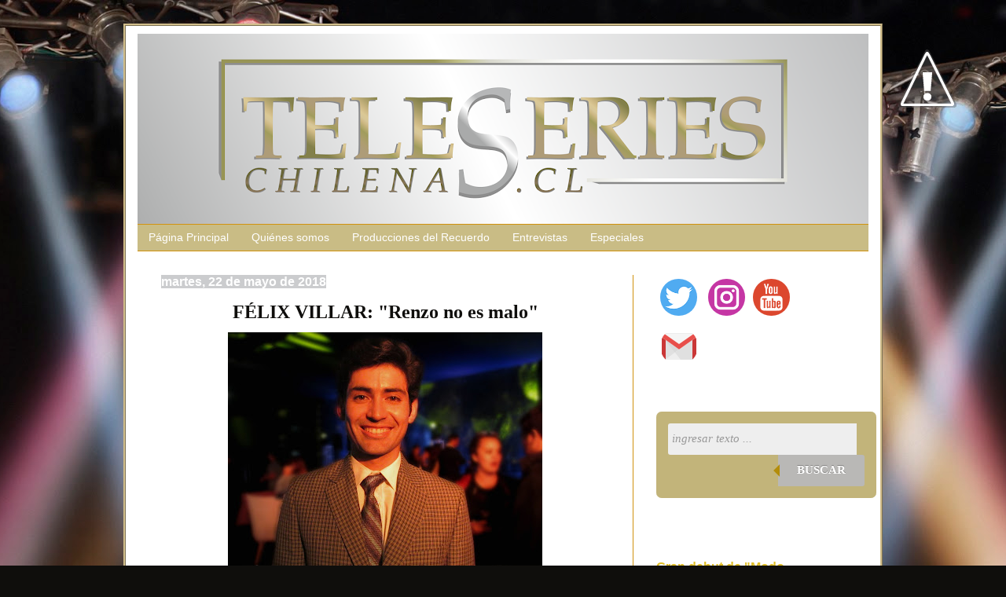

--- FILE ---
content_type: text/html; charset=UTF-8
request_url: https://www.teleserieschilenas.cl/2018/05/felix-villar-renzo-no-es-malo.html
body_size: 24822
content:
<!DOCTYPE html>
<html class='v2' dir='ltr' xmlns='http://www.w3.org/1999/xhtml' xmlns:b='http://www.google.com/2005/gml/b' xmlns:data='http://www.google.com/2005/gml/data' xmlns:expr='http://www.google.com/2005/gml/expr'>
<head>
<link href='https://www.blogger.com/static/v1/widgets/335934321-css_bundle_v2.css' rel='stylesheet' type='text/css'/>
<meta content='width=1100' name='viewport'/>
<meta content='text/html; charset=UTF-8' http-equiv='Content-Type'/>
<meta content='blogger' name='generator'/>
<link href='https://www.teleserieschilenas.cl/favicon.ico' rel='icon' type='image/x-icon'/>
<link href='https://www.teleserieschilenas.cl/2018/05/felix-villar-renzo-no-es-malo.html' rel='canonical'/>
<link rel="alternate" type="application/atom+xml" title="teleseries chilenas - Atom" href="https://www.teleserieschilenas.cl/feeds/posts/default" />
<link rel="alternate" type="application/rss+xml" title="teleseries chilenas - RSS" href="https://www.teleserieschilenas.cl/feeds/posts/default?alt=rss" />
<link rel="service.post" type="application/atom+xml" title="teleseries chilenas - Atom" href="https://www.blogger.com/feeds/31432434/posts/default" />

<link rel="alternate" type="application/atom+xml" title="teleseries chilenas - Atom" href="https://www.teleserieschilenas.cl/feeds/6962743700542274502/comments/default" />
<!--Can't find substitution for tag [blog.ieCssRetrofitLinks]-->
<link href='https://blogger.googleusercontent.com/img/b/R29vZ2xl/AVvXsEgN69q8KuKxp1oOLTNDpm_g9Z_lL15TMgYENnDVxLohu1jvkF1WGhc49HpYLNLXgMElosH5L-2SPdjBgDJpHqzvIXMBNPiTqwEJXyma_4yysnlxGNrHB0QuKn4L4T-GRb1F5NWg/s400/F%25C3%25A9lix+Villar.jpg' rel='image_src'/>
<meta content='https://www.teleserieschilenas.cl/2018/05/felix-villar-renzo-no-es-malo.html' property='og:url'/>
<meta content='FÉLIX VILLAR: &quot;Renzo no es malo&quot;' property='og:title'/>
<meta content='  teleserieschilenas.cl     Renzo Moreno es uno de los personajes más odiados de &quot;Perdona Nuestros Pecados&quot;. El fiel ayudante para todo serv...' property='og:description'/>
<meta content='https://blogger.googleusercontent.com/img/b/R29vZ2xl/AVvXsEgN69q8KuKxp1oOLTNDpm_g9Z_lL15TMgYENnDVxLohu1jvkF1WGhc49HpYLNLXgMElosH5L-2SPdjBgDJpHqzvIXMBNPiTqwEJXyma_4yysnlxGNrHB0QuKn4L4T-GRb1F5NWg/w1200-h630-p-k-no-nu/F%25C3%25A9lix+Villar.jpg' property='og:image'/>
<title>
teleseries chilenas: FÉLIX VILLAR: "Renzo no es malo"
</title>
<style id='page-skin-1' type='text/css'><!--
/*
-----------------------------------------------
Blogger Template Style
Name:     Simple
Designer: Josh Peterson
URL:      www.noaesthetic.com
----------------------------------------------- */
/* Variable definitions
<Group description="Post Title Color" selector="h3.post-title">
<Variable name="post.title.link.color" description="Link Color" type="color" default="#ff0000"/>
<Variable name="post.title.hover.color" description="Link Hover Color" type="color" default="#0000ff"/>
<Variable name="post.title.color" description="Color on Post Page" type="color" default="#ff00ff"/>
</Group>
====================
<Variable name="keycolor" description="Main Color" type="color" default="#66bbdd"/>
<Group description="Page Text" selector="body">
<Variable name="body.font" description="Font" type="font"
default="normal normal 12px Arial, Tahoma, Helvetica, FreeSans, sans-serif"/>
<Variable name="body.text.color" description="Text Color" type="color" default="#222222"/>
</Group>
<Group description="Backgrounds" selector=".body-fauxcolumns-outer">
<Variable name="body.background.color" description="Outer Background" type="color" default="#66bbdd"/>
<Variable name="content.background.color" description="Main Background" type="color" default="#ffffff"/>
<Variable name="header.background.color" description="Header Background" type="color" default="transparent"/>
</Group>
<Group description="Links" selector=".main-outer">
<Variable name="link.color" description="Link Color" type="color" default="#2288bb"/>
<Variable name="link.visited.color" description="Visited Color" type="color" default="#888888"/>
<Variable name="link.hover.color" description="Hover Color" type="color" default="#33aaff"/>
</Group>
<Group description="Blog Title" selector=".header h1">
<Variable name="header.font" description="Font" type="font"
default="normal normal 60px Arial, Tahoma, Helvetica, FreeSans, sans-serif"/>
<Variable name="header.text.color" description="Title Color" type="color" default="#3399bb" />
</Group>
<Group description="Blog Description" selector=".header .description">
<Variable name="description.text.color" description="Description Color" type="color"
default="#777777" />
</Group>
<Group description="Tabs Text" selector=".tabs-inner .widget li a">
<Variable name="tabs.font" description="Font" type="font"
default="normal normal 14px Arial, Tahoma, Helvetica, FreeSans, sans-serif"/>
<Variable name="tabs.text.color" description="Text Color" type="color" default="#999999"/>
<Variable name="tabs.selected.text.color" description="Selected Color" type="color" default="#d1920d"/>
</Group>
<Group description="Tabs Background" selector=".tabs-outer .PageList">
<Variable name="tabs.background.color" description="Background Color" type="color" default="#f5f5f5"/>
<Variable name="tabs.selected.background.color" description="Selected Color" type="color" default="#eeeeee"/>
</Group>
<Group description="Post Title" selector="h3.post-title, .comments h4">
<Variable name="post.title.font" description="Font" type="font"
default="normal normal 22px Arial, Tahoma, Helvetica, FreeSans, sans-serif"/>
</Group>
<Group description="Date Header" selector=".date-header">
<Variable name="date.header.color" description="Text Color" type="color"
default="#0f0e0c"/>
<Variable name="date.header.background.color" description="Background Color" type="color"
default="transparent"/>
</Group>
<Group description="Post Footer" selector=".post-footer">
<Variable name="post.footer.text.color" description="Text Color" type="color" default="#666666"/>
<Variable name="post.footer.background.color" description="Background Color" type="color"
default="#f9f9f9"/>
<Variable name="post.footer.border.color" description="Shadow Color" type="color" default="#eeeeee"/>
</Group>
<Group description="Gadgets" selector="h2">
<Variable name="widget.title.font" description="Title Font" type="font"
default="normal bold 11px Arial, Tahoma, Helvetica, FreeSans, sans-serif"/>
<Variable name="widget.title.text.color" description="Title Color" type="color" default="#000000"/>
<Variable name="widget.alternate.text.color" description="Alternate Color" type="color" default="#999999"/>
</Group>
<Group description="Images" selector=".main-inner">
<Variable name="image.background.color" description="Background Color" type="color" default="#ffffff"/>
<Variable name="image.border.color" description="Border Color" type="color" default="#eeeeee"/>
<Variable name="image.text.color" description="Caption Text Color" type="color" default="#0f0e0c"/>
</Group>
<Group description="Accents" selector=".content-inner">
<Variable name="body.rule.color" description="Separator Line Color" type="color" default="#eeeeee"/>
<Variable name="tabs.border.color" description="Tabs Border Color" type="color" default="#d1920d"/>
</Group>
<Variable name="body.background" description="Body Background" type="background"
color="rgba(0, 0, 0, 0)" default="$(color) none repeat scroll top left"/>
<Variable name="body.background.override" description="Body Background Override" type="string" default=""/>
<Variable name="body.background.gradient.cap" description="Body Gradient Cap" type="url"
default="url(//www.blogblog.com/1kt/simple/gradients_light.png)"/>
<Variable name="body.background.gradient.tile" description="Body Gradient Tile" type="url"
default="url(//www.blogblog.com/1kt/simple/body_gradient_tile_light.png)"/>
<Variable name="content.background.color.selector" description="Content Background Color Selector" type="string" default=".content-inner"/>
<Variable name="content.padding" description="Content Padding" type="length" default="10px"/>
<Variable name="content.padding.horizontal" description="Content Horizontal Padding" type="length" default="10px"/>
<Variable name="content.shadow.spread" description="Content Shadow Spread" type="length" default="40px"/>
<Variable name="content.shadow.spread.webkit" description="Content Shadow Spread (WebKit)" type="length" default="5px"/>
<Variable name="content.shadow.spread.ie" description="Content Shadow Spread (IE)" type="length" default="10px"/>
<Variable name="main.border.width" description="Main Border Width" type="length" default="0"/>
<Variable name="header.background.gradient" description="Header Gradient" type="url" default="none"/>
<Variable name="header.shadow.offset.left" description="Header Shadow Offset Left" type="length" default="-1px"/>
<Variable name="header.shadow.offset.top" description="Header Shadow Offset Top" type="length" default="-1px"/>
<Variable name="header.shadow.spread" description="Header Shadow Spread" type="length" default="1px"/>
<Variable name="header.padding" description="Header Padding" type="length" default="30px"/>
<Variable name="header.border.size" description="Header Border Size" type="length" default="1px"/>
<Variable name="header.bottom.border.size" description="Header Bottom Border Size" type="length" default="1px"/>
<Variable name="header.border.horizontalsize" description="Header Horizontal Border Size" type="length" default="0"/>
<Variable name="description.text.size" description="Description Text Size" type="string" default="140%"/>
<Variable name="tabs.margin.top" description="Tabs Margin Top" type="length" default="0" />
<Variable name="tabs.margin.side" description="Tabs Side Margin" type="length" default="30px" />
<Variable name="tabs.background.gradient" description="Tabs Background Gradient" type="url"
default="url(//www.blogblog.com/1kt/simple/gradients_light.png)"/>
<Variable name="tabs.border.width" description="Tabs Border Width" type="length" default="1px"/>
<Variable name="tabs.bevel.border.width" description="Tabs Bevel Border Width" type="length" default="1px"/>
<Variable name="date.header.padding" description="Date Header Padding" type="string" default="inherit"/>
<Variable name="date.header.letterspacing" description="Date Header Letter Spacing" type="string" default="inherit"/>
<Variable name="date.header.margin" description="Date Header Margin" type="string" default="inherit"/>
<Variable name="post.margin.bottom" description="Post Bottom Margin" type="length" default="25px"/>
<Variable name="image.border.small.size" description="Image Border Small Size" type="length" default="2px"/>
<Variable name="image.border.large.size" description="Image Border Large Size" type="length" default="5px"/>
<Variable name="page.width.selector" description="Page Width Selector" type="string" default=".region-inner"/>
<Variable name="page.width" description="Page Width" type="string" default="auto"/>
<Variable name="main.section.margin" description="Main Section Margin" type="length" default="15px"/>
<Variable name="main.padding" description="Main Padding" type="length" default="15px"/>
<Variable name="main.padding.top" description="Main Padding Top" type="length" default="30px"/>
<Variable name="main.padding.bottom" description="Main Padding Bottom" type="length" default="30px"/>
<Variable name="paging.background"
color="rgba(0, 0, 0, 0)"
description="Background of blog paging area" type="background"
default="transparent none no-repeat scroll top center"/>
<Variable name="footer.bevel" description="Bevel border length of footer" type="length" default="0"/>
<Variable name="mobile.background.overlay" description="Mobile Background Overlay" type="string"
default="transparent none repeat scroll top left"/>
<Variable name="mobile.background.size" description="Mobile Background Size" type="string" default="auto"/>
<Variable name="mobile.button.color" description="Mobile Button Color" type="color" default="#ffffff" />
<Variable name="startSide" description="Side where text starts in blog language" type="automatic" default="left"/>
<Variable name="endSide" description="Side where text ends in blog language" type="automatic" default="right"/>
*/
/* Content
----------------------------------------------- */
body {
font: normal normal 14px Arial, Tahoma, Helvetica, FreeSans, sans-serif;
color: #0f0e0c;
background: #0F0E0C url(//themes.googleusercontent.com/image?id=0BwVBOzw_-hbMYzRlNDFkM2QtMTZjMC00OGI0LWFhYTgtYTQ4MWVjYTFjNDI0) repeat-x fixed top center /* Credit: rami_ba (http://www.istockphoto.com/googleimages.php?id=5342639&platform=blogger) */;
padding: 0 40px 40px 40px;
}
html body .region-inner {
min-width: 0;
max-width: 100%;
width: auto;
}
a:link {
text-decoration:none;
color: #dfbd25;
}
a:visited {
text-decoration:none;
color: #dfbd25;
}
a:hover {
text-decoration:underline;
color: #d1920d;
}
.body-fauxcolumn-outer .fauxcolumn-inner {
background: transparent none repeat scroll top left;
_background-image: none;
}
.body-fauxcolumn-outer .cap-top {
position: absolute;
z-index: 1;
height: 400px;
width: 100%;
background: #0F0E0C url(//themes.googleusercontent.com/image?id=0BwVBOzw_-hbMYzRlNDFkM2QtMTZjMC00OGI0LWFhYTgtYTQ4MWVjYTFjNDI0) repeat-x fixed top center /* Credit: rami_ba (http://www.istockphoto.com/googleimages.php?id=5342639&platform=blogger) */;
}
.body-fauxcolumn-outer .cap-top .cap-left {
width: 100%;
background: transparent none repeat-x scroll top left;
_background-image: none;
}
.content-outer {
-moz-box-shadow: 0 0 40px rgba(0, 0, 0, .15);
-webkit-box-shadow: 0 0 5px rgba(0, 0, 0, .15);
-goog-ms-box-shadow: 0 0 10px #333333;
box-shadow: 0 0 40px rgba(0, 0, 0, .15);
border-right: 3px ridge #D1BE8B;
border-left: 3px ridge #D1BE8B;
border-top: 3px ridge #D1BE8B;
border-bottom: 3px ridge #D1BE8B;
margin-bottom: 1px;
}
.content-inner {
padding: 10px 15px;
border: 50px 50px 50px 50px;
border: 0px solid #D2819E;
}
.content-inner {
background-color: #fff;
}
padding: 10px 10px;
}
.content-inner {
background-color: rgba(0, 0, 0, 0);
}
/* Header
----------------------------------------------- */
.header-outer {
background: rgba(0, 0, 0, 0) none repeat-x scroll 0 -400px;
_background-image: none;
}
.Header h1 {
font: normal normal 60px Arial, Tahoma, Helvetica, FreeSans, sans-serif;
color: transparent;
text-shadow: -1px -1px 1px rgba(0, 0, 0, .2);
}
.Header h1 a {
color: transparent;
}
.Header .description {
font-size: 140%;
color: #4d4d4d;
}
.header-inner .Header .titlewrapper {
padding: 22px 30px;
}
.header-inner .Header .descriptionwrapper {
padding: 0 30px;
}
/* Tabs
----------------------------------------------- */
.tabs-inner .section:first-child {
border-top: 1px solid #d1920d;
}
.tabs-inner .section:first-child ul {
margin-top: -1px;
border-top: 1px solid #d1920d;
border-left: 0 solid #d1920d;
border-right: 0 solid #d1920d;
}
.tabs-inner .widget ul {
background: #c9bc85 none repeat-x scroll 0 -800px;
_background-image: none;
border-bottom: 1px solid #d1920d;
margin-top: 0;
margin-left: -30px;
margin-right: -30px;
}
.tabs-inner .widget li a {
display: inline-block;
padding: .6em 1em;
font: normal normal 14px Arial, Tahoma, Helvetica, FreeSans, sans-serif;
color: #ffffff;
border-left: 1px solid rgba(0, 0, 0, 0);
border-right: 0 solid #d1920d;
}
.tabs-inner .widget li:first-child a {
border-left: none;
}
.tabs-inner .widget li.selected a, .tabs-inner .widget li a:hover {
color: #ffffff;
background-color: #cbccce;
text-decoration: none;
}
/* Columns
----------------------------------------------- */
.main-outer {
border-top: 0 solid #d1920d;
}
.fauxcolumn-left-outer .fauxcolumn-inner {
border-right: 1px solid #d1920d;
}
.fauxcolumn-right-outer .fauxcolumn-inner {
border-left: 1px solid #d1920d;
}
/* Headings
----------------------------------------------- */
h2 {
margin: 0 0 1em 0;
font: normal bold 16px Arial, Tahoma, Helvetica, FreeSans, sans-serif;
color: #d1920d;
}
/* Widgets
----------------------------------------------- */
.widget .zippy {
color: #858585;
text-shadow: 2px 2px 1px rgba(0, 0, 0, .1);
}
.widget .popular-posts ul {
list-style: none;
}
/* Posts
----------------------------------------------- */
.date-header span {
background-color: #cbccce;
color: #ffffff;
padding: inherit;
letter-spacing: inherit;
margin: inherit;
}
.main-inner {
padding-top: 30px;
padding-bottom: 30px;
}
.main-inner .column-center-inner {
padding: 0 15px;
}
.main-inner .column-center-inner .section {
margin: 0 15px;
}
.post {
margin: 0 0 25px 0;
}
h3.post-title, .comments h4 {
font: normal bold 24px 'Times New Roman', Times, FreeSerif, serif;
margin-bottom: 12px;
text-align: center;
}
.post-body {
font-size: 110%;
line-height: 1.4;
position: relative;
}
.post-body img, .post-body .tr-caption-container, .Profile img, .Image img,
.BlogList .item-thumbnail img {
padding: 0;
background: #ffffff;
.post-body img, .post-body .tr-caption-container {
padding: 1px;
}
.post-body .tr-caption-container {
color: #cbccce;
}
.post-body .tr-caption-container img {
padding: 0;
background: transparent;
border: none;
-moz-box-shadow: 0 0 0 rgba(0, 0, 0, .1);
-webkit-box-shadow: 0 0 0 rgba(0, 0, 0, .1);
box-shadow: 0 0 0 rgba(0, 0, 0, .1);
}
.post-header {
margin: 0 0 1.5em;
line-height: 1.6;
font-size: 90%;
}
.post-footer {
margin: 20px -2px 0;
padding: 5px 10px;
color: #dfbd25;
background-color: #dfbd25;
border-bottom: 1px solid #d1920d;
line-height: 1.6;
font-size: 90%;
}
#comments .comment-author {
padding-top: 1.5em;
border-top: 1px solid #d1920d;
background-position: 0 1.5em;
}
#comments .comment-author:first-child {
padding-top: 0;
border-top: none;
}
.avatar-image-container {
margin: .2em 0 0;
}
#comments .avatar-image-container img {
border: 1px solid rgba(0, 0, 0, 0);
}
/* Comments
----------------------------------------------- */
.comments .comments-content .icon.blog-author {
background-repeat: no-repeat;
background-image: url([data-uri]);
}
.comments .comments-content .loadmore a {
border-top: 1px solid #858585;
border-bottom: 1px solid #858585;
}
.comments .comment-thread.inline-thread {
background-color: #dfbd25;
}
.comments .continue {
border-top: 2px solid #858585;
}
/* Accents
---------------------------------------------- */
.section-columns td.columns-cell {
border-left: 1px solid #d1920d;
}
.blog-pager {
background: transparent none no-repeat scroll top center;
}
.blog-pager-older-link, .home-link,
.blog-pager-newer-link {
background-color: rgba(0, 0, 0, 0);
padding: 5px;
}
.footer-outer {
border-top: 0 dashed #bbbbbb;
}
/* Mobile
----------------------------------------------- */
body.mobile  {
background-size: auto;
}
.mobile .body-fauxcolumn-outer {
background: transparent none repeat scroll top left;
}
.mobile .body-fauxcolumn-outer .cap-top {
background-size: 100% auto;
}
.mobile .content-outer {
-webkit-box-shadow: 0 0 3px rgba(0, 0, 0, .15);
box-shadow: 0 0 3px rgba(0, 0, 0, .15);
}
body.mobile .AdSense {
margin: 0 -40px;
}
.mobile .tabs-inner .widget ul {
margin-left: 0;
margin-right: 0;
}
.mobile .post {
margin: 0;
}
.mobile .main-inner .column-center-inner .section {
margin: 0;
}
.mobile .date-header span {
padding: 0.1em 10px;
margin: 0 -10px;
}
.mobile h3.post-title {
margin: 0;
}
.mobile .blog-pager {
background: transparent none no-repeat scroll top center;
}
.mobile .footer-outer {
border-top: none;
}
.mobile .main-inner, .mobile .footer-inner {
background-color: rgba(0, 0, 0, 0);
}
.mobile-index-contents {
color: #0f0e0c;
}
.mobile-link-button {
background-color: #dfbd25;
}
.mobile-link-button a:link, .mobile-link-button a:visited {
color: #ffffff;
}
.mobile .tabs-inner .section:first-child {
border-top: none;
}
.mobile .tabs-inner .PageList .widget-content {
background-color: #cbccce;
color: #ffffff;
border-top: 1px solid #d1920d;
border-bottom: 1px solid #d1920d;
}
.mobile .tabs-inner .PageList .widget-content .pagelist-arrow {
border-left: 1px solid #d1920d;
}
h3.post-title a, h3 {
color: #d1920d;
.slideshow-container {
width: 340px;
height: 340px;
background: #ffffff;
border: 2px solid #d1920d;
}
.comment-thread ol {
counter-reset: contarcomentarios;
}
.comment-thread li:before {
content: counter(contarcomentarios,decimal);
counter-increment: contarcomentarios;
float: right;
font-size: 24px;
color: #666666;
}
.comment-thread ol ol {
counter-reset: contarbis;
}
.comment-thread li li:before {
content: counter(contarcomentarios,decimal) "." counter(contarbis,lower-latin);
counter-increment: contarbis;
float: right;
font-size: 18px;
color: #666666;
}
}
h3.post-title {
color:#c9bc85;
}
h3.post-title a, h3.post-title a:visited {
color:#c9bc85;
}
h3.post-title a:hover {
color:#c9bc85;
}
h3.post-title a, h3 {color: #d1920d;}
--></style>
<style type='text/css'>
        .comments .comments-content .inline-thread {background: #eef2f2; border:1px solid #cedadc;}.comments .comments-content .comment {border-bottom: 1px solid #d1920d !important;} .comments .avatar-image-container {background: url(https://blogger.googleusercontent.com/img/b/R29vZ2xl/AVvXsEjAeA9hD40nwKvgBF3m5S_lkva7bnGDUui4lEQjqblYHXD-K3Ibi88fFu7qnDuCsrulvyewogFPFKufF1JtI_5wJnPH5rNL8JEvJGalpWYJw4ShR1-BvdJbTCxQ-Li-b140jnwmkQ/s1600/icono-persona-c.png) no-repeat center center; border:2px solid #d1920d;}
        .comments .avatar-image-container, .comments .avatar-image-container 
        img { 
          -webkit-border-radius:30px;-moz-border-radius:30px;border-radius:30px; }
      </style>
<style id='template-skin-1' type='text/css'><!--
body {
min-width: 960px;
}
.content-outer, .content-fauxcolumn-outer, .region-inner {
min-width: 960px;
max-width: 960px;
_width: 960px;
}
.main-inner .columns {
padding-left: 0;
padding-right: 300px;
}
.main-inner .fauxcolumn-center-outer {
left: 0;
right: 300px;
/* IE6 does not respect left and right together */
_width: expression(this.parentNode.offsetWidth -
parseInt("0") -
parseInt("300px") + 'px');
}
.main-inner .fauxcolumn-left-outer {
width: 0;
}
.main-inner .fauxcolumn-right-outer {
width: 300px;
}
.main-inner .column-left-outer {
width: 0;
right: 100%;
margin-left: -0;
}
.main-inner .column-right-outer {
width: 300px;
margin-right: -300px;
}
#layout {
min-width: 0;
}
#layout .content-outer {
min-width: 0;
width: 800px;
}
#layout .region-inner {
min-width: 0;
width: auto;
}
--></style>
<link href='https://www.blogger.com/dyn-css/authorization.css?targetBlogID=31432434&amp;zx=141d2a82-5ed6-4fbc-8ac3-09cecd6e17c5' media='none' onload='if(media!=&#39;all&#39;)media=&#39;all&#39;' rel='stylesheet'/><noscript><link href='https://www.blogger.com/dyn-css/authorization.css?targetBlogID=31432434&amp;zx=141d2a82-5ed6-4fbc-8ac3-09cecd6e17c5' rel='stylesheet'/></noscript>
<meta name='google-adsense-platform-account' content='ca-host-pub-1556223355139109'/>
<meta name='google-adsense-platform-domain' content='blogspot.com'/>

<script async src="https://pagead2.googlesyndication.com/pagead/js/adsbygoogle.js?client=ca-pub-9384200370179290&host=ca-host-pub-1556223355139109" crossorigin="anonymous"></script>

<!-- data-ad-client=ca-pub-9384200370179290 -->

</head>
<body class='loading'>
<div class='navbar no-items section' id='navbar'>
</div>
<div class='body-fauxcolumns'>
<div class='fauxcolumn-outer body-fauxcolumn-outer'>
<div class='cap-top'>
<div class='cap-left'></div>
<div class='cap-right'></div>
</div>
<div class='fauxborder-left'>
<div class='fauxborder-right'></div>
<div class='fauxcolumn-inner'>
</div>
</div>
<div class='cap-bottom'>
<div class='cap-left'></div>
<div class='cap-right'></div>
</div>
</div>
</div>
<div class='content'>
<div class='content-fauxcolumns'>
<div class='fauxcolumn-outer content-fauxcolumn-outer'>
<div class='cap-top'>
<div class='cap-left'></div>
<div class='cap-right'></div>
</div>
<div class='fauxborder-left'>
<div class='fauxborder-right'></div>
<div class='fauxcolumn-inner'>
</div>
</div>
<div class='cap-bottom'>
<div class='cap-left'></div>
<div class='cap-right'></div>
</div>
</div>
</div>
<div class='content-outer'>
<div class='content-cap-top cap-top'>
<div class='cap-left'></div>
<div class='cap-right'></div>
</div>
<div class='fauxborder-left content-fauxborder-left'>
<div class='fauxborder-right content-fauxborder-right'></div>
<div class='content-inner'>
<header>
<div class='header-outer'>
<div class='header-cap-top cap-top'>
<div class='cap-left'></div>
<div class='cap-right'></div>
</div>
<div class='fauxborder-left header-fauxborder-left'>
<div class='fauxborder-right header-fauxborder-right'></div>
<div class='region-inner header-inner'>
<div class='header section' id='header'><div class='widget Header' data-version='1' id='Header1'>
<div id='header-inner'>
<a href='https://www.teleserieschilenas.cl/' style='display: block'>
<img alt='teleseries chilenas' height='242px; ' id='Header1_headerimg' src='https://blogger.googleusercontent.com/img/b/R29vZ2xl/AVvXsEjNBkkg3FoOYxCsKMbm6nx54L7yGcw0fjoIpLJ54R2yJ1sLlwdkgdN9G4r37QZj04Sknv1QfK7jKXYeYYgrZ3C3lOKN4K-xy0e41ZQFU1ZHOMt5l3hPBjSb-0ip-mp7h3bDgQSI/s1600/Portada+Teleseries+Chilenas+2019.png' style='display: block' width='930px; '/>
</a>
</div>
</div></div>
</div>
</div>
<div class='header-cap-bottom cap-bottom'>
<div class='cap-left'></div>
<div class='cap-right'></div>
</div>
</div>
</header>
<div class='tabs-outer'>
<div class='tabs-cap-top cap-top'>
<div class='cap-left'></div>
<div class='cap-right'></div>
</div>
<div class='fauxborder-left tabs-fauxborder-left'>
<div class='fauxborder-right tabs-fauxborder-right'></div>
<div class='region-inner tabs-inner'>
<div class='tabs section' id='crosscol'><div class='widget PageList' data-version='1' id='PageList1'>
<h2>
Páginas
</h2>
<div class='widget-content'>
<ul>
<li>
<a href='https://www.teleserieschilenas.cl/'>
Página Principal
</a>
</li>
<li>
<a href='https://www.teleserieschilenas.cl/p/sobre-mi.html'>
Quiénes somos
</a>
</li>
<li>
<a href='https://www.teleserieschilenas.cl/p/teleseries-del-recuerdo.html'>
Producciones del Recuerdo
</a>
</li>
<li>
<a href='https://www.teleserieschilenas.cl/p/entrevistas.html'>
Entrevistas
</a>
</li>
<li>
<a href='https://www.teleserieschilenas.cl/p/especiales_2.html'>
Especiales
</a>
</li>
</ul>
<div class='clear'></div>
</div>
</div></div>
<div class='tabs no-items section' id='crosscol-overflow'></div>
</div>
</div>
<div class='tabs-cap-bottom cap-bottom'>
<div class='cap-left'></div>
<div class='cap-right'></div>
</div>
</div>
<div class='main-outer'>
<div class='main-cap-top cap-top'>
<div class='cap-left'></div>
<div class='cap-right'></div>
</div>
<div class='fauxborder-left main-fauxborder-left'>
<div class='fauxborder-right main-fauxborder-right'></div>
<div class='region-inner main-inner'>
<div class='columns fauxcolumns'>
<div class='fauxcolumn-outer fauxcolumn-center-outer'>
<div class='cap-top'>
<div class='cap-left'></div>
<div class='cap-right'></div>
</div>
<div class='fauxborder-left'>
<div class='fauxborder-right'></div>
<div class='fauxcolumn-inner'>
</div>
</div>
<div class='cap-bottom'>
<div class='cap-left'></div>
<div class='cap-right'></div>
</div>
</div>
<div class='fauxcolumn-outer fauxcolumn-left-outer'>
<div class='cap-top'>
<div class='cap-left'></div>
<div class='cap-right'></div>
</div>
<div class='fauxborder-left'>
<div class='fauxborder-right'></div>
<div class='fauxcolumn-inner'>
</div>
</div>
<div class='cap-bottom'>
<div class='cap-left'></div>
<div class='cap-right'></div>
</div>
</div>
<div class='fauxcolumn-outer fauxcolumn-right-outer'>
<div class='cap-top'>
<div class='cap-left'></div>
<div class='cap-right'></div>
</div>
<div class='fauxborder-left'>
<div class='fauxborder-right'></div>
<div class='fauxcolumn-inner'>
</div>
</div>
<div class='cap-bottom'>
<div class='cap-left'></div>
<div class='cap-right'></div>
</div>
</div>
<!-- corrects IE6 width calculation -->
<div class='columns-inner'>
<div class='column-center-outer'>
<div class='column-center-inner'>
<div class='main section' id='main'><div class='widget Blog' data-version='1' id='Blog1'>
<div class='blog-posts hfeed'>
<!--Can't find substitution for tag [defaultAdStart]-->

                                        <div class="date-outer">
                                      
<h2 class='date-header'>
<span>
martes, 22 de mayo de 2018
</span>
</h2>

                                        <div class="date-posts">
                                      
<div class='post-outer'>
<div class='post hentry uncustomized-post-template' itemprop='blogPost' itemscope='itemscope' itemtype='http://schema.org/BlogPosting'>
<meta content='https://blogger.googleusercontent.com/img/b/R29vZ2xl/AVvXsEgN69q8KuKxp1oOLTNDpm_g9Z_lL15TMgYENnDVxLohu1jvkF1WGhc49HpYLNLXgMElosH5L-2SPdjBgDJpHqzvIXMBNPiTqwEJXyma_4yysnlxGNrHB0QuKn4L4T-GRb1F5NWg/s400/F%25C3%25A9lix+Villar.jpg' itemprop='image_url'/>
<meta content='31432434' itemprop='blogId'/>
<meta content='6962743700542274502' itemprop='postId'/>
<a name='6962743700542274502'></a>
<h3 class='post-title entry-title' itemprop='name'>
FÉLIX VILLAR: "Renzo no es malo"
</h3>
<div class='post-header'>
<div class='post-header-line-1'></div>
</div>
<div class='post-body entry-content' id='post-body-6962743700542274502' itemprop='description articleBody'>
<table align="center" cellpadding="0" cellspacing="0" class="tr-caption-container" style="margin-left: auto; margin-right: auto; text-align: center;"><tbody>
<tr><td style="text-align: center;"><a href="https://blogger.googleusercontent.com/img/b/R29vZ2xl/AVvXsEgN69q8KuKxp1oOLTNDpm_g9Z_lL15TMgYENnDVxLohu1jvkF1WGhc49HpYLNLXgMElosH5L-2SPdjBgDJpHqzvIXMBNPiTqwEJXyma_4yysnlxGNrHB0QuKn4L4T-GRb1F5NWg/s1600/F%25C3%25A9lix+Villar.jpg" imageanchor="1" style="margin-left: auto; margin-right: auto;"><img border="0" data-original-height="1200" data-original-width="1600" height="300" src="https://blogger.googleusercontent.com/img/b/R29vZ2xl/AVvXsEgN69q8KuKxp1oOLTNDpm_g9Z_lL15TMgYENnDVxLohu1jvkF1WGhc49HpYLNLXgMElosH5L-2SPdjBgDJpHqzvIXMBNPiTqwEJXyma_4yysnlxGNrHB0QuKn4L4T-GRb1F5NWg/s400/F%25C3%25A9lix+Villar.jpg" width="400" /></a></td></tr>
<tr><td class="tr-caption" style="text-align: center;">teleserieschilenas.cl</td></tr>
</tbody></table>
<div style="text-align: justify;">
&nbsp;Renzo Moreno es uno de los personajes más odiados de "Perdona Nuestros Pecados". El fiel ayudante para todo servicio de Armando Quiroga se ha ganado del desprecio de los espectadores de la teleserie de Mega, quienes no le perdonan las fechorías que continuamente comete. Sobre su personaje, lo que se viene para él, las reacciones del público y algo más, hablé con su intérprete, Félix Villar.</div>
<div style="text-align: justify;">
<br /></div>
<div style="text-align: center;">
<b><span style="color: #bf9000;">&#191;Qué se viene para Renzo en esta segunda temporada?</span></b></div>
<table cellpadding="0" cellspacing="0" class="tr-caption-container" style="float: right; margin-left: 1em; text-align: right;"><tbody>
<tr><td style="text-align: center;"><a href="https://blogger.googleusercontent.com/img/b/R29vZ2xl/AVvXsEiJDGTA4UBqex4qnQiLaoDajBxBZAwrvOWwi5Ksnc1zn970GKC38XoJuFAg7a9odQxEFP-V-bMV8Th18B42np0kL9lrQSPO2qcB9Wo-u5L6pNmptcC59S97rziKCY3OA4QZOLT-/s1600/Renzo+Felix+Villar.jpg" imageanchor="1" style="clear: right; margin-bottom: 1em; margin-left: auto; margin-right: auto;"><img border="0" data-original-height="521" data-original-width="419" height="200" src="https://blogger.googleusercontent.com/img/b/R29vZ2xl/AVvXsEiJDGTA4UBqex4qnQiLaoDajBxBZAwrvOWwi5Ksnc1zn970GKC38XoJuFAg7a9odQxEFP-V-bMV8Th18B42np0kL9lrQSPO2qcB9Wo-u5L6pNmptcC59S97rziKCY3OA4QZOLT-/s200/Renzo+Felix+Villar.jpg" width="160" /></a></td></tr>
<tr><td class="tr-caption" style="text-align: center;"><span style="font-size: xx-small;">Reproducción</span></td></tr>
</tbody></table>
<div style="text-align: justify;">
&nbsp;Se vienen muchas cosas, por supuesto seguir siendo fiel a mi patrón como toda la primera temporada, ahora quizás haya otro tipo de respuesta de la vida, porque no se la puede llevar pelada dicen algunos, espero que sí. Renzo se verá enfrentado a unos espionajes a cargo de su patrón y veremos que pasa con mi hijo, sabemos que está raptado por ahí, quizás pueda comunicar que es el padre.</div>
<div style="text-align: justify;">
<br /></div>
<div style="text-align: center;">
<b><span style="color: #bf9000;">&#191;Se viene algún romance para Renzo?</span></b></div>
<div style="text-align: justify;">
&nbsp;Sí, con Armando Quiroga (Ríe) Por el momento no, hay harta pega que tiene que hacer Renzo, en los almacenes y los otros pitutos.</div>
<div style="text-align: justify;">
<br /></div>
<div style="text-align: justify;">
<b><span style="color: #bf9000;">&nbsp;Tu primer personaje, Wa Chong ("El Regreso") era malo pero tenía una parte lúdica que lo hacía querible, en cambio a Renzo lo odian. En las redes sociales incluso ha llegado a ser tendencia &#191;Qué te parece?</span></b></div>
<table cellpadding="0" cellspacing="0" class="tr-caption-container" style="float: left; margin-right: 1em; text-align: left;"><tbody>
<tr><td style="text-align: center;"><a href="https://blogger.googleusercontent.com/img/b/R29vZ2xl/AVvXsEg6LLxohSXW_3GP3_r8vdF2KuSg9qVMe7Rjqoub2V7QXHGaC2sjX9INEGW2-kkg6C-dTLOw98Lv7sai4JIa3GMlN3qC9CyKAAd4xNbyHcjbNf_8K2Gc-GFjPuFY2_uEJwWhnL4q/s1600/Renzo.jpg" imageanchor="1" style="clear: left; margin-bottom: 1em; margin-left: auto; margin-right: auto;"><img border="0" data-original-height="1568" data-original-width="720" height="320" src="https://blogger.googleusercontent.com/img/b/R29vZ2xl/AVvXsEg6LLxohSXW_3GP3_r8vdF2KuSg9qVMe7Rjqoub2V7QXHGaC2sjX9INEGW2-kkg6C-dTLOw98Lv7sai4JIa3GMlN3qC9CyKAAd4xNbyHcjbNf_8K2Gc-GFjPuFY2_uEJwWhnL4q/s320/Renzo.jpg" width="146" /></a></td></tr>
<tr><td class="tr-caption" style="text-align: center;"><span style="font-size: xx-small;">Gentileza Mega</span></td></tr>
</tbody></table>
<div style="text-align: justify;">
&nbsp; A Renzo lo odian mucho &#161;Lo hacen bolsa! Me lo tomo con mucho humor. Por suerte la gente en la calle ha sido muy amorosa, entienden que es un personaje, la mayoría. En general ha sido una experiencia enriquecedora, porque he tenido la posibilidad de verme más, de poder ver como lo estoy haciendo, tengo la fortuna de actuar con un elenco increíble y esto solo ha sido crecimiento.</div>
<div style="text-align: justify;">
<br /></div>
<div style="text-align: center;">
<b><span style="color: #bf9000;">Hay muchas personas que quieren linchar a Renzo &#191;No te has encontrado con alguien que se confunda entre personaje y actor?</span></b></div>
<div style="text-align: justify;">
&nbsp;No, por suerte no (Ríe), solo en las redes sociales algunos se confunden. En persona algunas abuelitas quizás, aunque en general pura buena onda, con tallas, me palmotean la espalda y me dicen: Oiga, usted que es malo, cosas así.</div>
<div style="text-align: justify;">
<br /></div>
<div style="text-align: center;">
<b><span style="color: #bf9000;">&#191;Cómo creaste el personaje?</span></b></div>
<div style="text-align: justify;">
&nbsp;De partida todos los del elenco nos tuvimos que meter en la época, por parte del guion van saliendo cosas que nutren al personaje, sin duda para mi ha sido observar personajes de obras, de series que sigo mucho en Netflix, personajes que son apatronados como Renzo, como es su relación con el poder.</div>
<div style="text-align: justify;">
<br /></div>
<div style="text-align: center;">
<b><span style="color: #bf9000;">&#191;Qué te pareció cuando te dijeron que interpretarías un rol antagónico, uno de los malos de la teleserie?</span></b></div>
<table cellpadding="0" cellspacing="0" class="tr-caption-container" style="float: right; margin-left: 1em; text-align: right;"><tbody>
<tr><td style="text-align: center;"><a href="https://blogger.googleusercontent.com/img/b/R29vZ2xl/AVvXsEgCPNXXq8-iIWj2kkOpvvYBZM0xb_Hbp7PEj4H_vLKhxhnBu79TUQq3WhOynODaKrjynKn5pl9jDYH2vymVlbf1OXlZCZcaTSaaUs6zTe9KkAt5tsGxwysQC-NSHtdB9KstO81f/s1600/Felix.jpg" imageanchor="1" style="clear: right; margin-bottom: 1em; margin-left: auto; margin-right: auto;"><img border="0" data-original-height="1007" data-original-width="656" height="200" src="https://blogger.googleusercontent.com/img/b/R29vZ2xl/AVvXsEgCPNXXq8-iIWj2kkOpvvYBZM0xb_Hbp7PEj4H_vLKhxhnBu79TUQq3WhOynODaKrjynKn5pl9jDYH2vymVlbf1OXlZCZcaTSaaUs6zTe9KkAt5tsGxwysQC-NSHtdB9KstO81f/s200/Felix.jpg" width="130" /></a></td></tr>
<tr><td class="tr-caption" style="text-align: center;"><span style="font-size: xx-small;">Gentileza Mega</span></td></tr>
</tbody></table>
<div style="text-align: justify;">
&nbsp;Renzo no es malo, la gente dice que es malo, pero es un trabajador que hace todo lo que le piden y de esos aún existen muchos, en esa época aún más. Siempre los trabajadores más pobres, que venían de bien abajo, obedecían a los jefes, estaban dispuestos a dar la vida por quien les pone el pan en la mesa.</div>
<div style="text-align: justify;">
<br /></div>
<div style="text-align: center;">
<b><span style="color: #bf9000;">Es supervivencia</span></b></div>
<div style="text-align: justify;">
&nbsp;Totalmente, es sobrevivencia, la maldad es algo que se ve más de afuera, para Renzo es hacer la pega hasta el final y es hacerla bien.</div>
<div style="text-align: justify;">
<br /></div>
<div style="text-align: center;">
<b><span style="color: #bf9000;">&#191;Hay nueva historia después del terremoto? Al menos ya no hay cotona</span></b></div>
<div style="text-align: justify;">
(Ríe) Claro, por lo menos ya no hay cotona e incluso hay corbata una que otra vez. Está más grande, lleva más tiempo, hay más confianza y el cargo sube un poco el pelo.</div>
<div style="text-align: justify;">
<br /></div>
<div style="text-align: center;">
<b><span style="color: #bf9000;">&#191;Qué castigo debería tener Renzo?</span></b></div>
<div style="text-align: justify;">
&nbsp;Creo que quienes hacen la maldad deben tener su castigo, el karma se paga en esta vida, no en la otra dicen. No se que castigo, pero sí que debe tenerlo.</div>
<div style="text-align: justify;">
<br /></div>
<div style="text-align: center;">
<b><span style="color: #bf9000;">Además del castigo, muchos esperan que Renzo confiese que el supuesto hijo de Isabel y Gerardo en verdad es de él</span></b></div>
<div style="text-align: center;">
Sí, pobre Gerardo. Ojalá se de la oportunidad de que Renzo destape la olla, no solo esa, sino todas las cosas que sabe.</div>
<div style="text-align: justify;">
<br /></div>
<div style="text-align: center;">
<b><span style="color: #bf9000;">Además de la teleserie &#191;Estás en algo más?</span></b></div>
<table cellpadding="0" cellspacing="0" class="tr-caption-container" style="float: left; margin-right: 1em; text-align: left;"><tbody>
<tr><td style="text-align: center;"><a href="https://blogger.googleusercontent.com/img/b/R29vZ2xl/AVvXsEiY60SoFjGjoo6wMbBcP1dFekrG32ay59azZs2a0I9HejpP4fShr7O6lWCe-VTsP7Kmu4s-fsVEaaV5MYHiCLzULVjyOdtIzyXnc60q3eUzRQJZvrNACX8MGcuexEiea1JQoTAL/s1600/oro+blanco.jpg" imageanchor="1" style="clear: left; margin-bottom: 1em; margin-left: auto; margin-right: auto;"><img border="0" data-original-height="581" data-original-width="566" height="200" src="https://blogger.googleusercontent.com/img/b/R29vZ2xl/AVvXsEiY60SoFjGjoo6wMbBcP1dFekrG32ay59azZs2a0I9HejpP4fShr7O6lWCe-VTsP7Kmu4s-fsVEaaV5MYHiCLzULVjyOdtIzyXnc60q3eUzRQJZvrNACX8MGcuexEiea1JQoTAL/s200/oro+blanco.jpg" width="194" /></a></td></tr>
<tr><td class="tr-caption" style="text-align: center;"><span style="font-size: xx-small;">Instagram <a href="https://www.instagram.com/oroblancooficial/" target="_blank">Oro Blanco</a></span></td></tr>
</tbody></table>
<div style="text-align: justify;">
&nbsp;Actualmente estoy preparando un proyecto con unos compañeros músicos, tenemos una banda llamada "Oro Blanco" y prontamente tendremos noticias a través del <a href="https://www.instagram.com/oroblancooficial/" target="_blank">Instagram</a>, tocamos música de los sesenta, estamos orientados a un público más bien mayor &#161;Así que vamos seguir en los años 60's! Ese es el proyecto paralelo más próximo. En teatro trabajando en obras del pasado que ya anunciaremos.</div>
<div style="text-align: justify;">
<br /></div>
<div style="text-align: justify;">
<br /></div>
<div style="text-align: center;">
<b><span style="color: #bf9000;">&#191;Cómo invitas a los lectores a seguir viendo la segunda temporada de "Perdona Nuestros Pecados"?</span></b></div>
<div style="text-align: justify;">
&nbsp;Los dejo invitado a todos que no se pierdan esta segunda temporada porque va estar cargada de un montón de hechos importantes e increíbles para todos los personajes, además del terremoto mismo. Se van a seguir empapando de lo que ocurría hace más de cincuenta años atrás.</div>
<div style="text-align: justify;">
<br /></div>
<div style="text-align: center;">
<span style="color: #bf9000; font-size: x-large;"><b><i>&#191;QUÉ TE PARECE?</i></b></span></div>
<div style='clear: both;'></div>
</div>
<div class='post-footer'>
<div class='post-footer-line post-footer-line-1'>
<span class='post-author vcard'>
Publicado por
<span class='fn' itemprop='author' itemscope='itemscope' itemtype='http://schema.org/Person'>
<meta content='https://www.blogger.com/profile/12362100012703752504' itemprop='url'/>
<a class='g-profile' href='https://www.blogger.com/profile/12362100012703752504' rel='author' title='author profile'>
<span itemprop='name'>
teleserieschilenas.cl
</span>
</a>
</span>
</span>
<span class='post-timestamp'>
en
<meta content='https://www.teleserieschilenas.cl/2018/05/felix-villar-renzo-no-es-malo.html' itemprop='url'/>
<a class='timestamp-link' href='https://www.teleserieschilenas.cl/2018/05/felix-villar-renzo-no-es-malo.html' rel='bookmark' title='permanent link'>
<abbr class='published' itemprop='datePublished' title='2018-05-22T09:44:00-04:00'>
9:44 a.m.
</abbr>
</a>
</span>
<span class='reaction-buttons'>
</span>
<span class='star-ratings'>
</span>
<span class='post-comment-link'>
</span>
<span class='post-backlinks post-comment-link'>
</span>
<span class='post-icons'>
<span class='item-action'>
<a href='https://www.blogger.com/email-post/31432434/6962743700542274502' title='Enviar la entrada por correo electrónico'>
<img alt="" class="icon-action" height="13" src="//img1.blogblog.com/img/icon18_email.gif" width="18">
</a>
</span>
<span class='item-control blog-admin pid-893418703'>
<a href='https://www.blogger.com/post-edit.g?blogID=31432434&postID=6962743700542274502&from=pencil' title='Editar entrada'>
<img alt="" class="icon-action" height="18" src="//img2.blogblog.com/img/icon18_edit_allbkg.gif" width="18">
</a>
</span>
</span>
<div class='post-share-buttons goog-inline-block'>
<a class='goog-inline-block share-button sb-email' href='https://www.blogger.com/share-post.g?blogID=31432434&postID=6962743700542274502&target=email' target='_blank' title='Enviar esto por correo electrónico'>
<span class='share-button-link-text'>
Enviar esto por correo electrónico
</span>
</a>
<a class='goog-inline-block share-button sb-blog' href='https://www.blogger.com/share-post.g?blogID=31432434&postID=6962743700542274502&target=blog' onclick='window.open(this.href, "_blank", "height=270,width=475"); return false;' target='_blank' title='BlogThis!'>
<span class='share-button-link-text'>
BlogThis!
</span>
</a>
<a class='goog-inline-block share-button sb-twitter' href='https://www.blogger.com/share-post.g?blogID=31432434&postID=6962743700542274502&target=twitter' target='_blank' title='Compartir en X'>
<span class='share-button-link-text'>
Compartir en X
</span>
</a>
<a class='goog-inline-block share-button sb-facebook' href='https://www.blogger.com/share-post.g?blogID=31432434&postID=6962743700542274502&target=facebook' onclick='window.open(this.href, "_blank", "height=430,width=640"); return false;' target='_blank' title='Compartir en Facebook'>
<span class='share-button-link-text'>
Compartir en Facebook
</span>
</a>
<a class='goog-inline-block share-button sb-pinterest' href='https://www.blogger.com/share-post.g?blogID=31432434&postID=6962743700542274502&target=pinterest' target='_blank' title='Compartir en Pinterest'>
<span class='share-button-link-text'>
Compartir en Pinterest
</span>
</a>
</div>
</div>
<div class='post-footer-line post-footer-line-2'>
<span class='post-labels'>
</span>
</div>
<div class='post-footer-line post-footer-line-3'>
<span class='post-location'>
</span>
</div>
</div>
</div>
<div class='comments' id='comments'>
<a name='comments'></a>
<h4>
4 comentarios
                                    :
                                  </h4>
<div class='comments-content'>
<script async='async' src='' type='text/javascript'></script>
<script type='text/javascript'>
                                  (function() {
                                    var items = null;
                                    var msgs = null;
                                    var config = {};
                                    // <![CDATA[
                                    var cursor = null;
                                    if (items && items.length > 0) {
                                      cursor = parseInt(items[items.length - 1].timestamp) + 1;
                                    }
                                    var bodyFromEntry = function(entry) {
                                      if (entry.gd$extendedProperty) {
                                        for (var k in entry.gd$extendedProperty) {
                                          if (entry.gd$extendedProperty[k].name == 'blogger.contentRemoved') {
                                            return '<span class="deleted-comment">' + entry.content.$t + '</span>';
                                          }
                                        }
                                      }
                                      return entry.content.$t;
                                    }
                                    var parse = function(data) {
                                      cursor = null;
                                      var comments = [];
                                      if (data && data.feed && data.feed.entry) {
                                        for (var i = 0, entry; entry = data.feed.entry[i]; i++) {
                                          var comment = {};
                                          // comment ID, parsed out of the original id format
                                          var id = /blog-(\d+).post-(\d+)/.exec(entry.id.$t);
                                          comment.id = id ? id[2] : null;
                                          comment.body = bodyFromEntry(entry);
                                          comment.timestamp = Date.parse(entry.published.$t) + '';
                                          if (entry.author && entry.author.constructor === Array) {
                                            var auth = entry.author[0];
                                            if (auth) {
                                              comment.author = {
                                                name: (auth.name ? auth.name.$t : undefined),
                                                profileUrl: (auth.uri ? auth.uri.$t : undefined),
                                                avatarUrl: (auth.gd$image ? auth.gd$image.src : undefined)
                                              };
                                            }
                                          }
                                          if (entry.link) {
                                            if (entry.link[2]) {
                                              comment.link = comment.permalink = entry.link[2].href;
                                            }
                                            if (entry.link[3]) {
                                              var pid = /.*comments\/default\/(\d+)\?.*/.exec(entry.link[3].href);
                                              if (pid && pid[1]) {
                                                comment.parentId = pid[1];
                                              }
                                            }
                                          }
                                          comment.deleteclass = 'item-control blog-admin';
                                          if (entry.gd$extendedProperty) {
                                            for (var k in entry.gd$extendedProperty) {
                                              if (entry.gd$extendedProperty[k].name == 'blogger.itemClass') {
                                                comment.deleteclass += ' ' + entry.gd$extendedProperty[k].value;
                                              } else if (entry.gd$extendedProperty[k].name == 'blogger.displayTime') {
                                                comment.displayTime = entry.gd$extendedProperty[k].value;
                                              }
                                            }
                                          }
                                          comments.push(comment);
                                        }
                                      }
                                      return comments;
                                    };
                                    var paginator = function(callback) {
                                      if (hasMore()) {
                                        var url = config.feed + '?alt=json&v=2&orderby=published&reverse=false&max-results=50';
                                        if (cursor) {
                                          url += '&published-min=' + new Date(cursor).toISOString();
                                        }
                                        window.bloggercomments = function(data) {
                                          var parsed = parse(data);
                                          cursor = parsed.length < 50 ? null
                                          : parseInt(parsed[parsed.length - 1].timestamp) + 1
                                          callback(parsed);
                                          window.bloggercomments = null;
                                        }
                                        url += '&callback=bloggercomments';
                                        var script = document.createElement('script');
                                        script.type = 'text/javascript';
                                        script.src = url;
                                        document.getElementsByTagName('head')[0].appendChild(script);
                                      }
                                    };
                                    var hasMore = function() {
                                      return !!cursor;
                                    };
                                    var getMeta = function(key, comment) {
                                      if ('iswriter' == key) {
                                        var matches = !!comment.author
                                        && comment.author.name == config.authorName
                                        && comment.author.profileUrl == config.authorUrl;
                                        return matches ? 'true' : '';
                                      } else if ('deletelink' == key) {
                                        return config.baseUri + '/delete-comment.g?blogID='
                                        + config.blogId + '&postID=' + comment.id;
                                      } else if ('deleteclass' == key) {
                                        return comment.deleteclass;
                                      }
                                      return '';
                                    };
                                    var replybox = null;
                                    var replyUrlParts = null;
                                    var replyParent = undefined;
                                    var onReply = function(commentId, domId) {
                                      if (replybox == null) {
                                        // lazily cache replybox, and adjust to suit this style:
                                        replybox = document.getElementById('comment-editor');
                                        if (replybox != null) {
                                          replybox.height = '250px';
                                          replybox.style.display = 'block';
                                          replyUrlParts = replybox.src.split('#');
                                        }
                                      }
                                      if (replybox && (commentId !== replyParent)) {
                                        document.getElementById(domId).insertBefore(replybox, null);
                                        replybox.src = replyUrlParts[0]
                                        + (commentId ? '&parentID=' + commentId : '')
                                        + '#' + replyUrlParts[1];
                                        replyParent = commentId;
                                      }
                                    };
                                    var hash = (window.location.hash || '#').substring(1);
                                    var startThread, targetComment;
                                    if (/^comment-form_/.test(hash)) {
                                      startThread = hash.substring('comment-form_'.length);
                                    } else if (/^c[0-9]+$/.test(hash)) {
                                      targetComment = hash.substring(1);
                                    }
                                    // Configure commenting API:
                                    var configJso = {
                                      'maxDepth': config.maxThreadDepth
                                    };
                                    var provider = {
                                      'id': config.postId,
                                      'data': items,
                                      'loadNext': paginator,
                                      'hasMore': hasMore,
                                      'getMeta': getMeta,
                                      'onReply': onReply,
                                      'rendered': true,
                                      'initComment': targetComment,
                                      'initReplyThread': startThread,
                                      'config': configJso,
                                      'messages': msgs
                                    };
                                    var render = function() {
                                      if (window.goog && window.goog.comments) {
                                        var holder = document.getElementById('comment-holder');
                                        window.goog.comments.render(holder, provider);
                                      }
                                    };
                                    // render now, or queue to render when library loads:
                                    if (window.goog && window.goog.comments) {
                                      render();
                                    } else {
                                      window.goog = window.goog || {};
                                      window.goog.comments = window.goog.comments || {};
                                      window.goog.comments.loadQueue = window.goog.comments.loadQueue || [];
                                      window.goog.comments.loadQueue.push(render);
                                    }
                                  })();
                                  // ]]>
                                </script>
<div id='comment-holder'>
<div class="comment-thread toplevel-thread"><ol id="top-ra"><li class="comment" id="c2558018596773315400"><div class="avatar-image-container"><img src="//resources.blogblog.com/img/blank.gif" alt=""/></div><div class="comment-block"><div class="comment-header"><cite class="user">Laura</cite><span class="icon user "></span><span class="datetime secondary-text"><a rel="nofollow" href="https://www.teleserieschilenas.cl/2018/05/felix-villar-renzo-no-es-malo.html?showComment=1526999411124#c2558018596773315400">martes, 22 mayo, 2018</a></span></div><p class="comment-content"> Confieso que era una de las que decía que si me encontraba con este CTM le diría unas cuantas, no racionalizando que es un personaje, lo divertido es que una vez me lo encontré y me quedé muda, es más lindo y con carita de niño bueno, sus pestañitas, flakiiiito y con una gran sonrisa, muy tiernito, me encantó.</p><span class="comment-actions secondary-text"><a class="comment-reply" target="_self" data-comment-id="2558018596773315400">Responder</a><span class="item-control blog-admin blog-admin pid-221062567"><a target="_self" href="https://www.blogger.com/comment/delete/31432434/2558018596773315400">Borrar</a></span></span></div><div class="comment-replies"><div id="c2558018596773315400-rt" class="comment-thread inline-thread hidden"><span class="thread-toggle thread-expanded"><span class="thread-arrow"></span><span class="thread-count"><a target="_self">Respuestas</a></span></span><ol id="c2558018596773315400-ra" class="thread-chrome thread-expanded"><div></div><div id="c2558018596773315400-continue" class="continue"><a class="comment-reply" target="_self" data-comment-id="2558018596773315400">Responder</a></div></ol></div></div><div class="comment-replybox-single" id="c2558018596773315400-ce"></div></li><li class="comment" id="c237667759948285358"><div class="avatar-image-container"><img src="//resources.blogblog.com/img/blank.gif" alt=""/></div><div class="comment-block"><div class="comment-header"><cite class="user">Anónimo</cite><span class="icon user "></span><span class="datetime secondary-text"><a rel="nofollow" href="https://www.teleserieschilenas.cl/2018/05/felix-villar-renzo-no-es-malo.html?showComment=1526999514584#c237667759948285358">martes, 22 mayo, 2018</a></span></div><p class="comment-content">gocé cuando le dieron su pateadura, me tinca que el Quiroga se lo va a pitiar cuando sepa de su traición al hacerle un guacho a su Isabelita.</p><span class="comment-actions secondary-text"><a class="comment-reply" target="_self" data-comment-id="237667759948285358">Responder</a><span class="item-control blog-admin blog-admin pid-221062567"><a target="_self" href="https://www.blogger.com/comment/delete/31432434/237667759948285358">Borrar</a></span></span></div><div class="comment-replies"><div id="c237667759948285358-rt" class="comment-thread inline-thread hidden"><span class="thread-toggle thread-expanded"><span class="thread-arrow"></span><span class="thread-count"><a target="_self">Respuestas</a></span></span><ol id="c237667759948285358-ra" class="thread-chrome thread-expanded"><div></div><div id="c237667759948285358-continue" class="continue"><a class="comment-reply" target="_self" data-comment-id="237667759948285358">Responder</a></div></ol></div></div><div class="comment-replybox-single" id="c237667759948285358-ce"></div></li><li class="comment" id="c896106470964063749"><div class="avatar-image-container"><img src="//resources.blogblog.com/img/blank.gif" alt=""/></div><div class="comment-block"><div class="comment-header"><cite class="user">Anónimo</cite><span class="icon user "></span><span class="datetime secondary-text"><a rel="nofollow" href="https://www.teleserieschilenas.cl/2018/05/felix-villar-renzo-no-es-malo.html?showComment=1526999767378#c896106470964063749">martes, 22 mayo, 2018</a></span></div><p class="comment-content">Buena defensa de personaje, toda la razón, en la vida hay personas así, que son sapos y no miden consecuencias, que esparcen copuchas sin confirmar sin saber el daño que pueden hacer, no se actúa como malo pese a que sus acciones son reprochables. Bien por Félix, al principio no me convencía pero luego ya me uní al clan que detesta el actuar de su renzo</p><span class="comment-actions secondary-text"><a class="comment-reply" target="_self" data-comment-id="896106470964063749">Responder</a><span class="item-control blog-admin blog-admin pid-221062567"><a target="_self" href="https://www.blogger.com/comment/delete/31432434/896106470964063749">Borrar</a></span></span></div><div class="comment-replies"><div id="c896106470964063749-rt" class="comment-thread inline-thread hidden"><span class="thread-toggle thread-expanded"><span class="thread-arrow"></span><span class="thread-count"><a target="_self">Respuestas</a></span></span><ol id="c896106470964063749-ra" class="thread-chrome thread-expanded"><div></div><div id="c896106470964063749-continue" class="continue"><a class="comment-reply" target="_self" data-comment-id="896106470964063749">Responder</a></div></ol></div></div><div class="comment-replybox-single" id="c896106470964063749-ce"></div></li><li class="comment" id="c1870109057265107499"><div class="avatar-image-container"><img src="//resources.blogblog.com/img/blank.gif" alt=""/></div><div class="comment-block"><div class="comment-header"><cite class="user">Anónimo</cite><span class="icon user "></span><span class="datetime secondary-text"><a rel="nofollow" href="https://www.teleserieschilenas.cl/2018/05/felix-villar-renzo-no-es-malo.html?showComment=1527006431523#c1870109057265107499">martes, 22 mayo, 2018</a></span></div><p class="comment-content">Romance con Quiroga jajajajja</p><span class="comment-actions secondary-text"><a class="comment-reply" target="_self" data-comment-id="1870109057265107499">Responder</a><span class="item-control blog-admin blog-admin pid-221062567"><a target="_self" href="https://www.blogger.com/comment/delete/31432434/1870109057265107499">Borrar</a></span></span></div><div class="comment-replies"><div id="c1870109057265107499-rt" class="comment-thread inline-thread hidden"><span class="thread-toggle thread-expanded"><span class="thread-arrow"></span><span class="thread-count"><a target="_self">Respuestas</a></span></span><ol id="c1870109057265107499-ra" class="thread-chrome thread-expanded"><div></div><div id="c1870109057265107499-continue" class="continue"><a class="comment-reply" target="_self" data-comment-id="1870109057265107499">Responder</a></div></ol></div></div><div class="comment-replybox-single" id="c1870109057265107499-ce"></div></li></ol><div id="top-continue" class="continue"><a class="comment-reply" target="_self">Agregar un comentario</a></div><div class="comment-replybox-thread" id="top-ce"></div><div class="loadmore hidden" data-post-id="6962743700542274502"><a target="_self">Cargar más...</a></div></div>
</div>
</div>
<p class='comment-footer'>
<div class='comment-form'>
<a name='comment-form'></a>
<p>
Gracias por comentar
</p>
<a href='https://www.blogger.com/comment/frame/31432434?po=6962743700542274502&hl=es-419&saa=85391&origin=https://www.teleserieschilenas.cl' id='comment-editor-src'></a>
<iframe allowtransparency='true' class='blogger-iframe-colorize blogger-comment-from-post' frameborder='0' height='410' id='comment-editor' name='comment-editor' src='' width='100%'></iframe>
<!--Can't find substitution for tag [post.friendConnectJs]-->
<script src='https://www.blogger.com/static/v1/jsbin/2830521187-comment_from_post_iframe.js' type='text/javascript'></script>
<script type='text/javascript'>
                                    BLOG_CMT_createIframe('https://www.blogger.com/rpc_relay.html', '0');
                                  </script>
</div>
</p>
<div id='backlinks-container'>
<div id='Blog1_backlinks-container'>
</div>
</div>
</div>
</div>

                                      </div></div>
                                    
<!--Can't find substitution for tag [adEnd]-->
</div>
<div class='blog-pager' id='blog-pager'>
<span id='blog-pager-newer-link'>
<a class='blog-pager-newer-link' href='https://www.teleserieschilenas.cl/2018/05/fiesta-por-guionista-barbara-larenas.html' id='Blog1_blog-pager-newer-link' title='Entrada más reciente'>
Entrada más reciente
</a>
</span>
<span id='blog-pager-older-link'>
<a class='blog-pager-older-link' href='https://www.teleserieschilenas.cl/2018/05/nueva-muerte-se-toma-capitulo-de.html' id='Blog1_blog-pager-older-link' title='Entrada antigua'>
Entrada antigua
</a>
</span>
<a class='home-link' href='https://www.teleserieschilenas.cl/'>
Página Principal
</a>
</div>
<div class='clear'></div>
<div class='post-feeds'>
<div class='feed-links'>
Suscribirse a:
<a class='feed-link' href='https://www.teleserieschilenas.cl/feeds/6962743700542274502/comments/default' target='_blank' type='application/atom+xml'>
Comentarios de la entrada
                                      (
                                      Atom
                                      )
                                    </a>
</div>
</div>
</div></div>
</div>
</div>
<div class='column-left-outer'>
<div class='column-left-inner'>
<aside>
</aside>
</div>
</div>
<div class='column-right-outer'>
<div class='column-right-inner'>
<aside>
<div class='sidebar section' id='sidebar-right-1'><div class='widget HTML' data-version='1' id='HTML1'>
<div class='widget-content'>
<div class="iconos-sociales">
<div class="iconos-sociales"><style>.iconos-sociales img{ 
transition:all 0.5s ease-out;
border-radius:50px;}
</style>

<a href="https://twitter.com/teleserieschile" target="_blank"><img alt="Sígueme en Twitter" height="47" src="https://blogger.googleusercontent.com/img/b/R29vZ2xl/AVvXsEhvvj4i-TcmB8EDLd0QTOlUevfb9ZMPPijQyxibWtYPGYJsK7jRiI_IRI8eCxPzoesD_rkIxwgSXADILPVI0ZH-RTwuvz_Y1Apa1HPNzYP95yHFiUnlMeGJnGY9NGWscpgGCnyz/s1600/twitter.png" title="Sígueme en Twitter" width="47" /></a><style>.iconos-sociales img{margin:5px;}</style>
<a href="https://www.instagram.com/teleserieschilenas/" target="_blank"><img alt="Sígueme en Instagram" height="47" src="https://blogger.googleusercontent.com/img/b/R29vZ2xl/AVvXsEi2IlGiaNM0Yui80dlNUp-dKbcfnBuLH_obBSSolMcVW9ow9FFRB4ebkUHckJr17DO9iWaODc0sP9bkoHdxvrYU8DpkudAUpN6CslihcM17PQgmyTMsgF7z2Gt4-6Hf9rys3q9g/s1600/instagram.png" title="Sígueme en Instagram" width="47" /></a><style>.iconos-sociales img{margin:5px;}</style><a href="https://www.youtube.com/user/teleserieschile" target="_blank"><img alt="Sígueme en Youtube" height="47" width="47" src="https://blogger.googleusercontent.com/img/b/R29vZ2xl/AVvXsEiJGld6g1oDdKy8ej6-GlL3UgVp-4DXpJIa7oiQYimIURnmJxCYwpWXvEf1eF4amWUYJdrNt_chr1RMCnjo4zqnoIL3iyeV1um6YHTDexgBrOWK7IponOK41A4hz6wr5kizCztX/s1600/youtube.png" title="Sígueme en Youtube"/></a>
</div><a href="Correo: teleserieschiletv@gmail.com"><strong><img src="https://img.icons8.com/color/48/000000/gmail.png"/></strong></a>
</div>
<style>.iconos-sociales img{border-radius:50px;}</style>
</div>
<div class='clear'></div>
</div><div class='widget HTML' data-version='1' id='HTML8'>
<div class='widget-content'>
<br />
<form action="http://www.teleserieschilenas.blogspot.com/search" class="formulariodemo cf" method="get">
<input name="q" placeholder="ingresar texto ..." required="required" type="text" />
  <button type="submit">Buscar</button>
</form>
<br />
<style>

  .cf:before, .cf:after {
    content:"";
    display:table;
  }
  .cf:after {clear:both; }
  .cf { zoom:1; }

   /* el formulario en si mismo */
  .formulariodemo {
    background-color: #C2B47A;
    border-radius: 7px;
    box-shadow: 0 0 2px #C2B47A inset;
    margin: 0 auto;
    padding: 15px;
    width: 250px;
  }

   /* la caja donde se ingresa el texto a buscar */
  .formulariodemo input {
    background-color: #EEE;
    border: none;
    border-radius: 3px 0 0 3px;
    float: left;
    font-family: Tahoma;font-size:15px;font-weight: bold;
    height: 20px;
    padding: 10px 5px;
    width: 230px;
  }
  .formulariodemo input:focus {
    outline: 0;
    background: #FFF;
    box-shadow: 0 0 2px rgba(0,0,0,.8) inset;
  }

  /* el estilo de del atributo placeholder debe ser declarado para cada navegador de modo separado */
  .formulariodemo input:-moz-placeholder { color: #999; font-weight: normal; font-style: italic; }
  .formulariodemo input::-webkit-input-placeholder { color: #999; font-weight: normal; font-style: italic; }
  .formulariodemo input:-ms-input-placeholder { color: #999; font-weight: normal; font-style: italic; }

  /* aquí iría el estilo de del atributo required si es que se desea definirlo */
  .formulariodemo input:required { box-shadow: none; }

   /* el botón de envio */
  .formulariodemo button {
    background-color: #B9B8B6;
    border: none;
    border-radius: 0 3px 3px 0;
    color: #FFF;
    cursor: pointer;
    float: right;
    font-family: Tahoma;
    font-size: 15px;
    font-weight: bold;
    height: 40px;
    overflow: visible;
    padding: 0;
    position: relative;
    text-transform: uppercase;
    text-shadow: 0 -1px 0 rgba(0, 0 ,0, .3);
    width: 110px;
  }
  .formulariodemo button:hover{ background: #C5A60B ; }
  .formulariodemo button:active, .formulariodemo button:focus{ background: #C5A60B; }
  .formulariodemo button:before { /* el detalle del triángulo izquierdo */
    content: "";
    border-color: transparent #B38D0B transparent;
    border-style: solid solid solid none;
    border-width: 8px 8px 8px 0;
    left: -6px;
    position: absolute;
    top: 12px;
  }
  .formulariodemo button:hover:before { border-right-color: #EBD51D; }
  .formulariodemo button:focus:before { border-right-color: #238E23; }   

</style>

<br />
</div>
<div class='clear'></div>
</div><div class='widget FeaturedPost' data-version='1' id='FeaturedPost1'>
<div class='post-summary'>
<h3><a href='https://www.teleserieschilenas.cl/2019/11/gran-debut-de-modo-teleseries.html'>Gran debut de &quot;Modo Teleseries&quot;</a></h3>
<img class='image' src='https://blogger.googleusercontent.com/img/b/R29vZ2xl/AVvXsEhwlrtTxOmo4_p6AjBD4-QtdSdarFmdwF5xtAsAJKlpOhxg4K910uhyE1EAnyGqYWgHzETggOl4v2YPTP3rSWw4520Z7yYl-c2871Xl0TfkWV2eASGjWYp-QoF4FssodOssdXFt/s400/Equipo+Modo+Teleseries.jpg'/>
</div>
<style type='text/css'>
    .image {
      width: 100%;
    }
  </style>
<div class='clear'></div>
</div><div class='widget PopularPosts' data-version='1' id='PopularPosts1'>
<h2>Entradas populares</h2>
<div class='widget-content popular-posts'>
<ul>
<li>
<div class='item-content'>
<div class='item-thumbnail'>
<a href='https://www.teleserieschilenas.cl/2013/02/fierce-la-serie-gay-chilena_23.html' target='_blank'>
<img alt='' border='0' src='https://blogger.googleusercontent.com/img/b/R29vZ2xl/AVvXsEgbdCFjUxLCrkYv3xnJJ2DzdGfWsvn7CXRueLX9TvERBmOYOHlZWYLahI5j1j6KeFRM7VQL9FcBOyvWn6W9bt4YZH-79aM54AtpoOIYVxtJ7dnT9ZktJ6cl6uNWVP6Edo4sRKqP/w72-h72-p-k-no-nu/fierce.jpg'/>
</a>
</div>
<div class='item-title'><a href='https://www.teleserieschilenas.cl/2013/02/fierce-la-serie-gay-chilena_23.html'>"FIERCE" LA WEBSERIE GAY CHILENA</a></div>
<div class='item-snippet'>   Desde hace algún tiempo se ha promocionado por las redes sociales una webserie con temática homosexual, hace semanas fue su lanzamiento e...</div>
</div>
<div style='clear: both;'></div>
</li>
<li>
<div class='item-content'>
<div class='item-thumbnail'>
<a href='https://www.teleserieschilenas.cl/2012/08/casas-de-teleseries.html' target='_blank'>
<img alt='' border='0' src='https://blogger.googleusercontent.com/img/b/R29vZ2xl/AVvXsEjp1jyHJFVMiIC2PT3GpeJ2To9porw5AF_8gjAqjFxO1qhfwDcemXiM6KL69FneCR5REfYnIzRExXcEViI6w8xx4wpNnZ1Mbthl_Z_cTPoiuA1cD6D_teURVjHtyjaPgFRpSxtf/w72-h72-p-k-no-nu/casas+de+teleseries.jpg'/>
</a>
</div>
<div class='item-title'><a href='https://www.teleserieschilenas.cl/2012/08/casas-de-teleseries.html'><span style="color: #d1920d;">CASAS DE TELESERIES</span></a></div>
<div class='item-snippet'>       A propósito de que una corredora de propiedades de Chiloé puso a la venta una casa y en el aviso incorporó &quot; HERMOSA Y PARTICULA...</div>
</div>
<div style='clear: both;'></div>
</li>
<li>
<div class='item-content'>
<div class='item-thumbnail'>
<a href='https://www.teleserieschilenas.cl/2016/08/los-personajes-de-ambar.html' target='_blank'>
<img alt='' border='0' src='https://blogger.googleusercontent.com/img/b/R29vZ2xl/AVvXsEhO-HeHcWkob0xRw0IrwidQ2tRukYuJdmPsxaK0bXN_bEajgJlGJ43Y676k5yeh1_Oaxl2U-fj7wKAPpkSblvG3W4dDqDdOK_Y3haCXTqO3C0E3JCGOSkuiqJ7yosjPaTaARHGI/w72-h72-p-k-no-nu/Personajes.jpg'/>
</a>
</div>
<div class='item-title'><a href='https://www.teleserieschilenas.cl/2016/08/los-personajes-de-ambar.html'><span style="color: #d1920d;">LOS PERSONAJES DE "ÁMBAR"</span></a></div>
<div class='item-snippet'>   Gentileza Área Dramática de Mega   &#160;Hoy comienza la cuarta teleserie vespertina del área dramática de Mega comandada por María Eugenia Re...</div>
</div>
<div style='clear: both;'></div>
</li>
<li>
<div class='item-content'>
<div class='item-thumbnail'>
<a href='https://www.teleserieschilenas.cl/2014/11/actores-mayores-en-teleseries.html' target='_blank'>
<img alt='' border='0' src='https://blogger.googleusercontent.com/img/b/R29vZ2xl/AVvXsEiT_Lrvjd9GdOc1TK6e7D646g99Os2fMRJL67fY49l2tSAM2Mkr5xxm_935-JCOnPkFZ7vjEOr_kFLoXBvI0sihzN9Pdug5ln3dHwY_90JFbpazaZoYL0CdYjypEFUXnrq-frLbEw/w72-h72-p-k-no-nu/Actores+Mayores+1.jpg'/>
</a>
</div>
<div class='item-title'><a href='https://www.teleserieschilenas.cl/2014/11/actores-mayores-en-teleseries.html'><span style="color: #d1920d;">ACTORES MAYORES EN TELESERIES</span></a></div>
<div class='item-snippet'>   Con gran placer observo la incorporación de historias adultas en las teleseries, me refiero a la de los abuelos, aquellos actores de gran...</div>
</div>
<div style='clear: both;'></div>
</li>
<li>
<div class='item-content'>
<div class='item-thumbnail'>
<a href='https://www.teleserieschilenas.cl/2011/10/la-ruta-del-desnudo-en-teleseries.html' target='_blank'>
<img alt='' border='0' src='https://blogger.googleusercontent.com/img/b/R29vZ2xl/AVvXsEghRzZHzMS7UZq7zr5v40lWwoTukttB7C9w_4X2RRHrtqVHla7b067q3Q7wHZCtSvS8Bo-IxQJZ9xW1rvetCxhbscm66bxX8b4Umv-9TcP-DNXrukNHQ48NH2SvM7hTNHEA9tEDbw/w72-h72-p-k-no-nu/La+Ruta+del+Desnudo.jpg'/>
</a>
</div>
<div class='item-title'><a href='https://www.teleserieschilenas.cl/2011/10/la-ruta-del-desnudo-en-teleseries.html'><span style="color: #d1920d;">LA RUTA DEL DESNUDO EN TELESERIES</span></a></div>
<div class='item-snippet'> A propósito de los polémicos desnudos de &quot;La Doña&quot;  me puse a hacer un avistamiento de los comienzos del destape en teleseries y ...</div>
</div>
<div style='clear: both;'></div>
</li>
</ul>
<div class='clear'></div>
</div>
</div><div class='widget HTML' data-version='1' id='HTML11'>
<div class='widget-content'>
<script src="//ads66265.hotwords.com/show.jsp?id=66265&amp;tag=div&amp;atr=class&amp;vatr=post-body+entry-content"></script>
</div>
<div class='clear'></div>
</div><div class='widget BlogArchive' data-version='1' id='BlogArchive1'>
<h2>
ARCHIVO
</h2>
<div class='widget-content'>
<div id='ArchiveList'>
<div id='BlogArchive1_ArchiveList'>
<ul class='hierarchy'>
<li class='archivedate collapsed'>
<a class='toggle' href='javascript:void(0)'>
<span class='zippy'>

                  &#9658;&#160;
                
</span>
</a>
<a class='post-count-link' href='https://www.teleserieschilenas.cl/2021/'>
2021
</a>
<span class='post-count' dir='ltr'>
                (
                13
                )
              </span>
<ul class='hierarchy'>
<li class='archivedate collapsed'>
<a class='toggle' href='javascript:void(0)'>
<span class='zippy'>

                  &#9658;&#160;
                
</span>
</a>
<a class='post-count-link' href='https://www.teleserieschilenas.cl/2021/08/'>
agosto
</a>
<span class='post-count' dir='ltr'>
                (
                1
                )
              </span>
</li>
</ul>
<ul class='hierarchy'>
<li class='archivedate collapsed'>
<a class='toggle' href='javascript:void(0)'>
<span class='zippy'>

                  &#9658;&#160;
                
</span>
</a>
<a class='post-count-link' href='https://www.teleserieschilenas.cl/2021/06/'>
junio
</a>
<span class='post-count' dir='ltr'>
                (
                7
                )
              </span>
</li>
</ul>
<ul class='hierarchy'>
<li class='archivedate collapsed'>
<a class='toggle' href='javascript:void(0)'>
<span class='zippy'>

                  &#9658;&#160;
                
</span>
</a>
<a class='post-count-link' href='https://www.teleserieschilenas.cl/2021/04/'>
abril
</a>
<span class='post-count' dir='ltr'>
                (
                1
                )
              </span>
</li>
</ul>
<ul class='hierarchy'>
<li class='archivedate collapsed'>
<a class='toggle' href='javascript:void(0)'>
<span class='zippy'>

                  &#9658;&#160;
                
</span>
</a>
<a class='post-count-link' href='https://www.teleserieschilenas.cl/2021/03/'>
marzo
</a>
<span class='post-count' dir='ltr'>
                (
                3
                )
              </span>
</li>
</ul>
<ul class='hierarchy'>
<li class='archivedate collapsed'>
<a class='toggle' href='javascript:void(0)'>
<span class='zippy'>

                  &#9658;&#160;
                
</span>
</a>
<a class='post-count-link' href='https://www.teleserieschilenas.cl/2021/02/'>
febrero
</a>
<span class='post-count' dir='ltr'>
                (
                1
                )
              </span>
</li>
</ul>
</li>
</ul>
<ul class='hierarchy'>
<li class='archivedate collapsed'>
<a class='toggle' href='javascript:void(0)'>
<span class='zippy'>

                  &#9658;&#160;
                
</span>
</a>
<a class='post-count-link' href='https://www.teleserieschilenas.cl/2020/'>
2020
</a>
<span class='post-count' dir='ltr'>
                (
                30
                )
              </span>
<ul class='hierarchy'>
<li class='archivedate collapsed'>
<a class='toggle' href='javascript:void(0)'>
<span class='zippy'>

                  &#9658;&#160;
                
</span>
</a>
<a class='post-count-link' href='https://www.teleserieschilenas.cl/2020/08/'>
agosto
</a>
<span class='post-count' dir='ltr'>
                (
                1
                )
              </span>
</li>
</ul>
<ul class='hierarchy'>
<li class='archivedate collapsed'>
<a class='toggle' href='javascript:void(0)'>
<span class='zippy'>

                  &#9658;&#160;
                
</span>
</a>
<a class='post-count-link' href='https://www.teleserieschilenas.cl/2020/07/'>
julio
</a>
<span class='post-count' dir='ltr'>
                (
                4
                )
              </span>
</li>
</ul>
<ul class='hierarchy'>
<li class='archivedate collapsed'>
<a class='toggle' href='javascript:void(0)'>
<span class='zippy'>

                  &#9658;&#160;
                
</span>
</a>
<a class='post-count-link' href='https://www.teleserieschilenas.cl/2020/04/'>
abril
</a>
<span class='post-count' dir='ltr'>
                (
                4
                )
              </span>
</li>
</ul>
<ul class='hierarchy'>
<li class='archivedate collapsed'>
<a class='toggle' href='javascript:void(0)'>
<span class='zippy'>

                  &#9658;&#160;
                
</span>
</a>
<a class='post-count-link' href='https://www.teleserieschilenas.cl/2020/03/'>
marzo
</a>
<span class='post-count' dir='ltr'>
                (
                1
                )
              </span>
</li>
</ul>
<ul class='hierarchy'>
<li class='archivedate collapsed'>
<a class='toggle' href='javascript:void(0)'>
<span class='zippy'>

                  &#9658;&#160;
                
</span>
</a>
<a class='post-count-link' href='https://www.teleserieschilenas.cl/2020/02/'>
febrero
</a>
<span class='post-count' dir='ltr'>
                (
                5
                )
              </span>
</li>
</ul>
<ul class='hierarchy'>
<li class='archivedate collapsed'>
<a class='toggle' href='javascript:void(0)'>
<span class='zippy'>

                  &#9658;&#160;
                
</span>
</a>
<a class='post-count-link' href='https://www.teleserieschilenas.cl/2020/01/'>
enero
</a>
<span class='post-count' dir='ltr'>
                (
                15
                )
              </span>
</li>
</ul>
</li>
</ul>
<ul class='hierarchy'>
<li class='archivedate collapsed'>
<a class='toggle' href='javascript:void(0)'>
<span class='zippy'>

                  &#9658;&#160;
                
</span>
</a>
<a class='post-count-link' href='https://www.teleserieschilenas.cl/2019/'>
2019
</a>
<span class='post-count' dir='ltr'>
                (
                250
                )
              </span>
<ul class='hierarchy'>
<li class='archivedate collapsed'>
<a class='toggle' href='javascript:void(0)'>
<span class='zippy'>

                  &#9658;&#160;
                
</span>
</a>
<a class='post-count-link' href='https://www.teleserieschilenas.cl/2019/12/'>
diciembre
</a>
<span class='post-count' dir='ltr'>
                (
                7
                )
              </span>
</li>
</ul>
<ul class='hierarchy'>
<li class='archivedate collapsed'>
<a class='toggle' href='javascript:void(0)'>
<span class='zippy'>

                  &#9658;&#160;
                
</span>
</a>
<a class='post-count-link' href='https://www.teleserieschilenas.cl/2019/11/'>
noviembre
</a>
<span class='post-count' dir='ltr'>
                (
                8
                )
              </span>
</li>
</ul>
<ul class='hierarchy'>
<li class='archivedate collapsed'>
<a class='toggle' href='javascript:void(0)'>
<span class='zippy'>

                  &#9658;&#160;
                
</span>
</a>
<a class='post-count-link' href='https://www.teleserieschilenas.cl/2019/10/'>
octubre
</a>
<span class='post-count' dir='ltr'>
                (
                13
                )
              </span>
</li>
</ul>
<ul class='hierarchy'>
<li class='archivedate collapsed'>
<a class='toggle' href='javascript:void(0)'>
<span class='zippy'>

                  &#9658;&#160;
                
</span>
</a>
<a class='post-count-link' href='https://www.teleserieschilenas.cl/2019/09/'>
septiembre
</a>
<span class='post-count' dir='ltr'>
                (
                25
                )
              </span>
</li>
</ul>
<ul class='hierarchy'>
<li class='archivedate collapsed'>
<a class='toggle' href='javascript:void(0)'>
<span class='zippy'>

                  &#9658;&#160;
                
</span>
</a>
<a class='post-count-link' href='https://www.teleserieschilenas.cl/2019/08/'>
agosto
</a>
<span class='post-count' dir='ltr'>
                (
                28
                )
              </span>
</li>
</ul>
<ul class='hierarchy'>
<li class='archivedate collapsed'>
<a class='toggle' href='javascript:void(0)'>
<span class='zippy'>

                  &#9658;&#160;
                
</span>
</a>
<a class='post-count-link' href='https://www.teleserieschilenas.cl/2019/07/'>
julio
</a>
<span class='post-count' dir='ltr'>
                (
                17
                )
              </span>
</li>
</ul>
<ul class='hierarchy'>
<li class='archivedate collapsed'>
<a class='toggle' href='javascript:void(0)'>
<span class='zippy'>

                  &#9658;&#160;
                
</span>
</a>
<a class='post-count-link' href='https://www.teleserieschilenas.cl/2019/06/'>
junio
</a>
<span class='post-count' dir='ltr'>
                (
                24
                )
              </span>
</li>
</ul>
<ul class='hierarchy'>
<li class='archivedate collapsed'>
<a class='toggle' href='javascript:void(0)'>
<span class='zippy'>

                  &#9658;&#160;
                
</span>
</a>
<a class='post-count-link' href='https://www.teleserieschilenas.cl/2019/05/'>
mayo
</a>
<span class='post-count' dir='ltr'>
                (
                31
                )
              </span>
</li>
</ul>
<ul class='hierarchy'>
<li class='archivedate collapsed'>
<a class='toggle' href='javascript:void(0)'>
<span class='zippy'>

                  &#9658;&#160;
                
</span>
</a>
<a class='post-count-link' href='https://www.teleserieschilenas.cl/2019/04/'>
abril
</a>
<span class='post-count' dir='ltr'>
                (
                15
                )
              </span>
</li>
</ul>
<ul class='hierarchy'>
<li class='archivedate collapsed'>
<a class='toggle' href='javascript:void(0)'>
<span class='zippy'>

                  &#9658;&#160;
                
</span>
</a>
<a class='post-count-link' href='https://www.teleserieschilenas.cl/2019/03/'>
marzo
</a>
<span class='post-count' dir='ltr'>
                (
                26
                )
              </span>
</li>
</ul>
<ul class='hierarchy'>
<li class='archivedate collapsed'>
<a class='toggle' href='javascript:void(0)'>
<span class='zippy'>

                  &#9658;&#160;
                
</span>
</a>
<a class='post-count-link' href='https://www.teleserieschilenas.cl/2019/02/'>
febrero
</a>
<span class='post-count' dir='ltr'>
                (
                29
                )
              </span>
</li>
</ul>
<ul class='hierarchy'>
<li class='archivedate collapsed'>
<a class='toggle' href='javascript:void(0)'>
<span class='zippy'>

                  &#9658;&#160;
                
</span>
</a>
<a class='post-count-link' href='https://www.teleserieschilenas.cl/2019/01/'>
enero
</a>
<span class='post-count' dir='ltr'>
                (
                27
                )
              </span>
</li>
</ul>
</li>
</ul>
<ul class='hierarchy'>
<li class='archivedate expanded'>
<a class='toggle' href='javascript:void(0)'>
<span class='zippy toggle-open'>
                &#9660;&#160;
              </span>
</a>
<a class='post-count-link' href='https://www.teleserieschilenas.cl/2018/'>
2018
</a>
<span class='post-count' dir='ltr'>
                (
                377
                )
              </span>
<ul class='hierarchy'>
<li class='archivedate collapsed'>
<a class='toggle' href='javascript:void(0)'>
<span class='zippy'>

                  &#9658;&#160;
                
</span>
</a>
<a class='post-count-link' href='https://www.teleserieschilenas.cl/2018/12/'>
diciembre
</a>
<span class='post-count' dir='ltr'>
                (
                13
                )
              </span>
</li>
</ul>
<ul class='hierarchy'>
<li class='archivedate collapsed'>
<a class='toggle' href='javascript:void(0)'>
<span class='zippy'>

                  &#9658;&#160;
                
</span>
</a>
<a class='post-count-link' href='https://www.teleserieschilenas.cl/2018/11/'>
noviembre
</a>
<span class='post-count' dir='ltr'>
                (
                20
                )
              </span>
</li>
</ul>
<ul class='hierarchy'>
<li class='archivedate collapsed'>
<a class='toggle' href='javascript:void(0)'>
<span class='zippy'>

                  &#9658;&#160;
                
</span>
</a>
<a class='post-count-link' href='https://www.teleserieschilenas.cl/2018/10/'>
octubre
</a>
<span class='post-count' dir='ltr'>
                (
                31
                )
              </span>
</li>
</ul>
<ul class='hierarchy'>
<li class='archivedate collapsed'>
<a class='toggle' href='javascript:void(0)'>
<span class='zippy'>

                  &#9658;&#160;
                
</span>
</a>
<a class='post-count-link' href='https://www.teleserieschilenas.cl/2018/09/'>
septiembre
</a>
<span class='post-count' dir='ltr'>
                (
                40
                )
              </span>
</li>
</ul>
<ul class='hierarchy'>
<li class='archivedate collapsed'>
<a class='toggle' href='javascript:void(0)'>
<span class='zippy'>

                  &#9658;&#160;
                
</span>
</a>
<a class='post-count-link' href='https://www.teleserieschilenas.cl/2018/08/'>
agosto
</a>
<span class='post-count' dir='ltr'>
                (
                31
                )
              </span>
</li>
</ul>
<ul class='hierarchy'>
<li class='archivedate collapsed'>
<a class='toggle' href='javascript:void(0)'>
<span class='zippy'>

                  &#9658;&#160;
                
</span>
</a>
<a class='post-count-link' href='https://www.teleserieschilenas.cl/2018/07/'>
julio
</a>
<span class='post-count' dir='ltr'>
                (
                27
                )
              </span>
</li>
</ul>
<ul class='hierarchy'>
<li class='archivedate collapsed'>
<a class='toggle' href='javascript:void(0)'>
<span class='zippy'>

                  &#9658;&#160;
                
</span>
</a>
<a class='post-count-link' href='https://www.teleserieschilenas.cl/2018/06/'>
junio
</a>
<span class='post-count' dir='ltr'>
                (
                20
                )
              </span>
</li>
</ul>
<ul class='hierarchy'>
<li class='archivedate expanded'>
<a class='toggle' href='javascript:void(0)'>
<span class='zippy toggle-open'>
                &#9660;&#160;
              </span>
</a>
<a class='post-count-link' href='https://www.teleserieschilenas.cl/2018/05/'>
mayo
</a>
<span class='post-count' dir='ltr'>
                (
                31
                )
              </span>
<ul class='posts'>
<li>
<a href='https://www.teleserieschilenas.cl/2018/05/los-hermanos-borner-se-reunieron-en-si.html'>
LOS HERMANOS BORNER SE REUNIERON EN &quot;SI YO FUERA R...
</a>
</li>
<li>
<a href='https://www.teleserieschilenas.cl/2018/05/sergio-hernandez-regresa-las-teleseries.html'>
SERGIO HERNÁNDEZ REGRESA A LAS TELESERIES CON &quot;SI ...
</a>
</li>
<li>
<a href='https://www.teleserieschilenas.cl/2018/05/area-dramatica-de-mega-estreno-spot.html'>
ÁREA DRAMÁTICA DE MEGA ESTRENÓ SPOT
</a>
</li>
<li>
<a href='https://www.teleserieschilenas.cl/2018/05/fiesta-por-guionista-barbara-larenas.html'>
FIESTA POR GUIONISTA BÁRBARA LARENAS
</a>
</li>
<li>
<a href='https://www.teleserieschilenas.cl/2018/05/felix-villar-renzo-no-es-malo.html'>
FÉLIX VILLAR: &quot;Renzo no es malo&quot;
</a>
</li>
<li>
<a href='https://www.teleserieschilenas.cl/2018/05/nueva-muerte-se-toma-capitulo-de.html'>
NUEVA MUERTE SE TOMA CAPÍTULO DE &quot;PERDONA NUESTROS...
</a>
</li>
<li>
<a href='https://www.teleserieschilenas.cl/2018/05/tvn-sin-teleseries.html'>
TVN SIN TELESERIES
</a>
</li>
<li>
<a href='https://www.teleserieschilenas.cl/2018/05/fallece-actriz-margarita-baron.html'>
FALLECIÓ ACTRIZ MARGARITA BARÓN
</a>
</li>
<li>
<a href='https://www.teleserieschilenas.cl/2018/05/bichos-raros-problematicas-reales-de-la.html'>
&quot;BICHOS RAROS&quot;, PROBLEMÁTICAS REALES DE LA JUVENTU...
</a>
</li>
<li>
<a href='https://www.teleserieschilenas.cl/2018/05/entre-zapallar-y-santiago-se-graba-la.html'>
ENTRE ZAPALLAR Y SANTIAGO SE GRABA LA PRÓXIMA NOCT...
</a>
</li>
<li>
<a href='https://www.teleserieschilenas.cl/2018/05/casa-de-munecos-sucedera-perdona.html'>
&quot;CASA DE MUÑECOS&quot; SUCEDERÁ A &quot;PERDONA NUESTROS PEC...
</a>
</li>
<li>
<a href='https://www.teleserieschilenas.cl/2018/05/lamberto-muere-en-perdona-nuestros.html'>
LAMBERTO MUERE EN &quot;PERDONA NUESTROS PECADOS&quot;
</a>
</li>
<li>
<a href='https://www.teleserieschilenas.cl/2018/05/ernesto-belloni-realiza-cameo-en.html'>
ERNESTO BELLONI REALIZA CAMEO EN TELESERIE &quot;SI YO ...
</a>
</li>
<li>
<a href='https://www.teleserieschilenas.cl/2018/05/familia-moderna-llega-ucv-television.html'>
&quot;FAMILIA MODERNA&quot; LLEGA A UCV TELEVISIÓN
</a>
</li>
<li>
<a href='https://www.teleserieschilenas.cl/2018/05/victimas-primera-serie-de-instagram.html'>
&quot;VÍCTIMAS&quot; PRIMERA SERIE DE INSTAGRAM PREPARA SEGU...
</a>
</li>
<li>
<a href='https://www.teleserieschilenas.cl/2018/05/julio-jung-duvauchelle-se-llena-de.html'>
JULIO JUNG DUVAUCHELLE SE LLENA DE ELOGIOS TRAS SU...
</a>
</li>
<li>
<a href='https://www.teleserieschilenas.cl/2018/05/dime-quien-fue-pocos-le-importo.html'>
&quot;DIME QUIÉN FUE&quot;... A POCOS LE IMPORTÓ.
</a>
</li>
<li>
<a href='https://www.teleserieschilenas.cl/2018/05/tvn-presenta-nombre-de-su-proxima.html'>
TVN PRESENTA NOMBRE DE SU PRÓXIMA VESPERTINA: &quot;AMA...
</a>
</li>
<li>
<a href='https://www.teleserieschilenas.cl/2018/05/los-psicopatas-de-las-diurnas-de-mega.html'>
LOS PSICÓPATAS VILLANOS DE LAS DIURNAS DE MEGA
</a>
</li>
<li>
<a href='https://www.teleserieschilenas.cl/2018/05/dime-quien-fue-concluye-este-domingo.html'>
&quot;DIME QUIÉN FUE&quot; CONCLUYE ESTE DOMINGO
</a>
</li>
<li>
<a href='https://www.teleserieschilenas.cl/2018/05/wena-profe-llega-su-fin-este-viernes.html'>
&quot;WENA PROFE&quot; LLEGA A SU FIN ESTE VIERNES
</a>
</li>
<li>
<a href='https://www.teleserieschilenas.cl/2018/05/los-personajes-lesbicos-antes-de.html'>
LOS PERSONAJES LÉSBICOS ANTES DE MECHITA Y BÁRBARA
</a>
</li>
<li>
<a href='https://www.teleserieschilenas.cl/2018/05/bastian-y-damian-bodenhofer-comparten.html'>
BASTIÁN Y DAMIÁN BODENHÖFER COMPARTEN EN &quot;LO QUE C...
</a>
</li>
<li>
<a href='https://www.teleserieschilenas.cl/2018/05/los-personajes-de-martin.html'>
LOS PERSONAJES DE &quot;MARTÍN&quot;
</a>
</li>
<li>
<a href='https://www.teleserieschilenas.cl/2018/05/la-muerte-que-impacto-en-verdades.html'>
LA NUEVA MUERTE QUE IMPACTÓ EN &quot;VERDADES OCULTAS&quot;
</a>
</li>
<li>
<a href='https://www.teleserieschilenas.cl/2018/05/diego-boggioni-richy-un-secreto-muy.html'>
DIEGO BOGGIONI: &quot;Richy tiene un secreto muy bien g...
</a>
</li>
<li>
<a href='https://www.teleserieschilenas.cl/2018/05/wena-profe-enluta-la-tarde-con-la.html'>
&quot;WENA PROFE&quot; ENLUTA LA TARDE CON LA MUERTE DE NACHO
</a>
</li>
<li>
<a href='https://www.teleserieschilenas.cl/2018/05/tvn-sube-youtube-su-primera-teleserie.html'>
TVN SUBE A YOUTUBE SU PRIMERA TELESERIE: &quot;VILLA LO...
</a>
</li>
<li>
<a href='https://www.teleserieschilenas.cl/2018/05/cesar-caillet-la-mechita-va-salir-del.html'>
CÉSAR CAILLET: &quot;La Mechita va a salir del closet y...
</a>
</li>
<li>
<a href='https://www.teleserieschilenas.cl/2018/05/en-que-estan.html'>
&#191;EN QUÉ ESTÁN ESTOS INTÉRPRETES?
</a>
</li>
<li>
<a href='https://www.teleserieschilenas.cl/2018/05/lucas-bolvaran-regresa-la-pantalla-con.html'>
LUCAS BOLVARÁN REGRESA A LA PANTALLA CON &quot;MARTÍN&quot;
</a>
</li>
</ul>
</li>
</ul>
<ul class='hierarchy'>
<li class='archivedate collapsed'>
<a class='toggle' href='javascript:void(0)'>
<span class='zippy'>

                  &#9658;&#160;
                
</span>
</a>
<a class='post-count-link' href='https://www.teleserieschilenas.cl/2018/04/'>
abril
</a>
<span class='post-count' dir='ltr'>
                (
                37
                )
              </span>
</li>
</ul>
<ul class='hierarchy'>
<li class='archivedate collapsed'>
<a class='toggle' href='javascript:void(0)'>
<span class='zippy'>

                  &#9658;&#160;
                
</span>
</a>
<a class='post-count-link' href='https://www.teleserieschilenas.cl/2018/03/'>
marzo
</a>
<span class='post-count' dir='ltr'>
                (
                55
                )
              </span>
</li>
</ul>
<ul class='hierarchy'>
<li class='archivedate collapsed'>
<a class='toggle' href='javascript:void(0)'>
<span class='zippy'>

                  &#9658;&#160;
                
</span>
</a>
<a class='post-count-link' href='https://www.teleserieschilenas.cl/2018/02/'>
febrero
</a>
<span class='post-count' dir='ltr'>
                (
                37
                )
              </span>
</li>
</ul>
<ul class='hierarchy'>
<li class='archivedate collapsed'>
<a class='toggle' href='javascript:void(0)'>
<span class='zippy'>

                  &#9658;&#160;
                
</span>
</a>
<a class='post-count-link' href='https://www.teleserieschilenas.cl/2018/01/'>
enero
</a>
<span class='post-count' dir='ltr'>
                (
                35
                )
              </span>
</li>
</ul>
</li>
</ul>
<ul class='hierarchy'>
<li class='archivedate collapsed'>
<a class='toggle' href='javascript:void(0)'>
<span class='zippy'>

                  &#9658;&#160;
                
</span>
</a>
<a class='post-count-link' href='https://www.teleserieschilenas.cl/2017/'>
2017
</a>
<span class='post-count' dir='ltr'>
                (
                385
                )
              </span>
<ul class='hierarchy'>
<li class='archivedate collapsed'>
<a class='toggle' href='javascript:void(0)'>
<span class='zippy'>

                  &#9658;&#160;
                
</span>
</a>
<a class='post-count-link' href='https://www.teleserieschilenas.cl/2017/12/'>
diciembre
</a>
<span class='post-count' dir='ltr'>
                (
                20
                )
              </span>
</li>
</ul>
<ul class='hierarchy'>
<li class='archivedate collapsed'>
<a class='toggle' href='javascript:void(0)'>
<span class='zippy'>

                  &#9658;&#160;
                
</span>
</a>
<a class='post-count-link' href='https://www.teleserieschilenas.cl/2017/11/'>
noviembre
</a>
<span class='post-count' dir='ltr'>
                (
                29
                )
              </span>
</li>
</ul>
<ul class='hierarchy'>
<li class='archivedate collapsed'>
<a class='toggle' href='javascript:void(0)'>
<span class='zippy'>

                  &#9658;&#160;
                
</span>
</a>
<a class='post-count-link' href='https://www.teleserieschilenas.cl/2017/10/'>
octubre
</a>
<span class='post-count' dir='ltr'>
                (
                23
                )
              </span>
</li>
</ul>
<ul class='hierarchy'>
<li class='archivedate collapsed'>
<a class='toggle' href='javascript:void(0)'>
<span class='zippy'>

                  &#9658;&#160;
                
</span>
</a>
<a class='post-count-link' href='https://www.teleserieschilenas.cl/2017/09/'>
septiembre
</a>
<span class='post-count' dir='ltr'>
                (
                36
                )
              </span>
</li>
</ul>
<ul class='hierarchy'>
<li class='archivedate collapsed'>
<a class='toggle' href='javascript:void(0)'>
<span class='zippy'>

                  &#9658;&#160;
                
</span>
</a>
<a class='post-count-link' href='https://www.teleserieschilenas.cl/2017/08/'>
agosto
</a>
<span class='post-count' dir='ltr'>
                (
                33
                )
              </span>
</li>
</ul>
<ul class='hierarchy'>
<li class='archivedate collapsed'>
<a class='toggle' href='javascript:void(0)'>
<span class='zippy'>

                  &#9658;&#160;
                
</span>
</a>
<a class='post-count-link' href='https://www.teleserieschilenas.cl/2017/07/'>
julio
</a>
<span class='post-count' dir='ltr'>
                (
                42
                )
              </span>
</li>
</ul>
<ul class='hierarchy'>
<li class='archivedate collapsed'>
<a class='toggle' href='javascript:void(0)'>
<span class='zippy'>

                  &#9658;&#160;
                
</span>
</a>
<a class='post-count-link' href='https://www.teleserieschilenas.cl/2017/06/'>
junio
</a>
<span class='post-count' dir='ltr'>
                (
                27
                )
              </span>
</li>
</ul>
<ul class='hierarchy'>
<li class='archivedate collapsed'>
<a class='toggle' href='javascript:void(0)'>
<span class='zippy'>

                  &#9658;&#160;
                
</span>
</a>
<a class='post-count-link' href='https://www.teleserieschilenas.cl/2017/05/'>
mayo
</a>
<span class='post-count' dir='ltr'>
                (
                32
                )
              </span>
</li>
</ul>
<ul class='hierarchy'>
<li class='archivedate collapsed'>
<a class='toggle' href='javascript:void(0)'>
<span class='zippy'>

                  &#9658;&#160;
                
</span>
</a>
<a class='post-count-link' href='https://www.teleserieschilenas.cl/2017/04/'>
abril
</a>
<span class='post-count' dir='ltr'>
                (
                19
                )
              </span>
</li>
</ul>
<ul class='hierarchy'>
<li class='archivedate collapsed'>
<a class='toggle' href='javascript:void(0)'>
<span class='zippy'>

                  &#9658;&#160;
                
</span>
</a>
<a class='post-count-link' href='https://www.teleserieschilenas.cl/2017/03/'>
marzo
</a>
<span class='post-count' dir='ltr'>
                (
                43
                )
              </span>
</li>
</ul>
<ul class='hierarchy'>
<li class='archivedate collapsed'>
<a class='toggle' href='javascript:void(0)'>
<span class='zippy'>

                  &#9658;&#160;
                
</span>
</a>
<a class='post-count-link' href='https://www.teleserieschilenas.cl/2017/02/'>
febrero
</a>
<span class='post-count' dir='ltr'>
                (
                31
                )
              </span>
</li>
</ul>
<ul class='hierarchy'>
<li class='archivedate collapsed'>
<a class='toggle' href='javascript:void(0)'>
<span class='zippy'>

                  &#9658;&#160;
                
</span>
</a>
<a class='post-count-link' href='https://www.teleserieschilenas.cl/2017/01/'>
enero
</a>
<span class='post-count' dir='ltr'>
                (
                50
                )
              </span>
</li>
</ul>
</li>
</ul>
<ul class='hierarchy'>
<li class='archivedate collapsed'>
<a class='toggle' href='javascript:void(0)'>
<span class='zippy'>

                  &#9658;&#160;
                
</span>
</a>
<a class='post-count-link' href='https://www.teleserieschilenas.cl/2016/'>
2016
</a>
<span class='post-count' dir='ltr'>
                (
                435
                )
              </span>
<ul class='hierarchy'>
<li class='archivedate collapsed'>
<a class='toggle' href='javascript:void(0)'>
<span class='zippy'>

                  &#9658;&#160;
                
</span>
</a>
<a class='post-count-link' href='https://www.teleserieschilenas.cl/2016/12/'>
diciembre
</a>
<span class='post-count' dir='ltr'>
                (
                32
                )
              </span>
</li>
</ul>
<ul class='hierarchy'>
<li class='archivedate collapsed'>
<a class='toggle' href='javascript:void(0)'>
<span class='zippy'>

                  &#9658;&#160;
                
</span>
</a>
<a class='post-count-link' href='https://www.teleserieschilenas.cl/2016/11/'>
noviembre
</a>
<span class='post-count' dir='ltr'>
                (
                33
                )
              </span>
</li>
</ul>
<ul class='hierarchy'>
<li class='archivedate collapsed'>
<a class='toggle' href='javascript:void(0)'>
<span class='zippy'>

                  &#9658;&#160;
                
</span>
</a>
<a class='post-count-link' href='https://www.teleserieschilenas.cl/2016/10/'>
octubre
</a>
<span class='post-count' dir='ltr'>
                (
                27
                )
              </span>
</li>
</ul>
<ul class='hierarchy'>
<li class='archivedate collapsed'>
<a class='toggle' href='javascript:void(0)'>
<span class='zippy'>

                  &#9658;&#160;
                
</span>
</a>
<a class='post-count-link' href='https://www.teleserieschilenas.cl/2016/09/'>
septiembre
</a>
<span class='post-count' dir='ltr'>
                (
                34
                )
              </span>
</li>
</ul>
<ul class='hierarchy'>
<li class='archivedate collapsed'>
<a class='toggle' href='javascript:void(0)'>
<span class='zippy'>

                  &#9658;&#160;
                
</span>
</a>
<a class='post-count-link' href='https://www.teleserieschilenas.cl/2016/08/'>
agosto
</a>
<span class='post-count' dir='ltr'>
                (
                41
                )
              </span>
</li>
</ul>
<ul class='hierarchy'>
<li class='archivedate collapsed'>
<a class='toggle' href='javascript:void(0)'>
<span class='zippy'>

                  &#9658;&#160;
                
</span>
</a>
<a class='post-count-link' href='https://www.teleserieschilenas.cl/2016/07/'>
julio
</a>
<span class='post-count' dir='ltr'>
                (
                47
                )
              </span>
</li>
</ul>
<ul class='hierarchy'>
<li class='archivedate collapsed'>
<a class='toggle' href='javascript:void(0)'>
<span class='zippy'>

                  &#9658;&#160;
                
</span>
</a>
<a class='post-count-link' href='https://www.teleserieschilenas.cl/2016/06/'>
junio
</a>
<span class='post-count' dir='ltr'>
                (
                41
                )
              </span>
</li>
</ul>
<ul class='hierarchy'>
<li class='archivedate collapsed'>
<a class='toggle' href='javascript:void(0)'>
<span class='zippy'>

                  &#9658;&#160;
                
</span>
</a>
<a class='post-count-link' href='https://www.teleserieschilenas.cl/2016/05/'>
mayo
</a>
<span class='post-count' dir='ltr'>
                (
                27
                )
              </span>
</li>
</ul>
<ul class='hierarchy'>
<li class='archivedate collapsed'>
<a class='toggle' href='javascript:void(0)'>
<span class='zippy'>

                  &#9658;&#160;
                
</span>
</a>
<a class='post-count-link' href='https://www.teleserieschilenas.cl/2016/04/'>
abril
</a>
<span class='post-count' dir='ltr'>
                (
                33
                )
              </span>
</li>
</ul>
<ul class='hierarchy'>
<li class='archivedate collapsed'>
<a class='toggle' href='javascript:void(0)'>
<span class='zippy'>

                  &#9658;&#160;
                
</span>
</a>
<a class='post-count-link' href='https://www.teleserieschilenas.cl/2016/03/'>
marzo
</a>
<span class='post-count' dir='ltr'>
                (
                53
                )
              </span>
</li>
</ul>
<ul class='hierarchy'>
<li class='archivedate collapsed'>
<a class='toggle' href='javascript:void(0)'>
<span class='zippy'>

                  &#9658;&#160;
                
</span>
</a>
<a class='post-count-link' href='https://www.teleserieschilenas.cl/2016/02/'>
febrero
</a>
<span class='post-count' dir='ltr'>
                (
                26
                )
              </span>
</li>
</ul>
<ul class='hierarchy'>
<li class='archivedate collapsed'>
<a class='toggle' href='javascript:void(0)'>
<span class='zippy'>

                  &#9658;&#160;
                
</span>
</a>
<a class='post-count-link' href='https://www.teleserieschilenas.cl/2016/01/'>
enero
</a>
<span class='post-count' dir='ltr'>
                (
                41
                )
              </span>
</li>
</ul>
</li>
</ul>
<ul class='hierarchy'>
<li class='archivedate collapsed'>
<a class='toggle' href='javascript:void(0)'>
<span class='zippy'>

                  &#9658;&#160;
                
</span>
</a>
<a class='post-count-link' href='https://www.teleserieschilenas.cl/2015/'>
2015
</a>
<span class='post-count' dir='ltr'>
                (
                350
                )
              </span>
<ul class='hierarchy'>
<li class='archivedate collapsed'>
<a class='toggle' href='javascript:void(0)'>
<span class='zippy'>

                  &#9658;&#160;
                
</span>
</a>
<a class='post-count-link' href='https://www.teleserieschilenas.cl/2015/12/'>
diciembre
</a>
<span class='post-count' dir='ltr'>
                (
                47
                )
              </span>
</li>
</ul>
<ul class='hierarchy'>
<li class='archivedate collapsed'>
<a class='toggle' href='javascript:void(0)'>
<span class='zippy'>

                  &#9658;&#160;
                
</span>
</a>
<a class='post-count-link' href='https://www.teleserieschilenas.cl/2015/11/'>
noviembre
</a>
<span class='post-count' dir='ltr'>
                (
                11
                )
              </span>
</li>
</ul>
<ul class='hierarchy'>
<li class='archivedate collapsed'>
<a class='toggle' href='javascript:void(0)'>
<span class='zippy'>

                  &#9658;&#160;
                
</span>
</a>
<a class='post-count-link' href='https://www.teleserieschilenas.cl/2015/10/'>
octubre
</a>
<span class='post-count' dir='ltr'>
                (
                28
                )
              </span>
</li>
</ul>
<ul class='hierarchy'>
<li class='archivedate collapsed'>
<a class='toggle' href='javascript:void(0)'>
<span class='zippy'>

                  &#9658;&#160;
                
</span>
</a>
<a class='post-count-link' href='https://www.teleserieschilenas.cl/2015/09/'>
septiembre
</a>
<span class='post-count' dir='ltr'>
                (
                24
                )
              </span>
</li>
</ul>
<ul class='hierarchy'>
<li class='archivedate collapsed'>
<a class='toggle' href='javascript:void(0)'>
<span class='zippy'>

                  &#9658;&#160;
                
</span>
</a>
<a class='post-count-link' href='https://www.teleserieschilenas.cl/2015/08/'>
agosto
</a>
<span class='post-count' dir='ltr'>
                (
                33
                )
              </span>
</li>
</ul>
<ul class='hierarchy'>
<li class='archivedate collapsed'>
<a class='toggle' href='javascript:void(0)'>
<span class='zippy'>

                  &#9658;&#160;
                
</span>
</a>
<a class='post-count-link' href='https://www.teleserieschilenas.cl/2015/07/'>
julio
</a>
<span class='post-count' dir='ltr'>
                (
                39
                )
              </span>
</li>
</ul>
<ul class='hierarchy'>
<li class='archivedate collapsed'>
<a class='toggle' href='javascript:void(0)'>
<span class='zippy'>

                  &#9658;&#160;
                
</span>
</a>
<a class='post-count-link' href='https://www.teleserieschilenas.cl/2015/06/'>
junio
</a>
<span class='post-count' dir='ltr'>
                (
                22
                )
              </span>
</li>
</ul>
<ul class='hierarchy'>
<li class='archivedate collapsed'>
<a class='toggle' href='javascript:void(0)'>
<span class='zippy'>

                  &#9658;&#160;
                
</span>
</a>
<a class='post-count-link' href='https://www.teleserieschilenas.cl/2015/05/'>
mayo
</a>
<span class='post-count' dir='ltr'>
                (
                28
                )
              </span>
</li>
</ul>
<ul class='hierarchy'>
<li class='archivedate collapsed'>
<a class='toggle' href='javascript:void(0)'>
<span class='zippy'>

                  &#9658;&#160;
                
</span>
</a>
<a class='post-count-link' href='https://www.teleserieschilenas.cl/2015/04/'>
abril
</a>
<span class='post-count' dir='ltr'>
                (
                28
                )
              </span>
</li>
</ul>
<ul class='hierarchy'>
<li class='archivedate collapsed'>
<a class='toggle' href='javascript:void(0)'>
<span class='zippy'>

                  &#9658;&#160;
                
</span>
</a>
<a class='post-count-link' href='https://www.teleserieschilenas.cl/2015/03/'>
marzo
</a>
<span class='post-count' dir='ltr'>
                (
                35
                )
              </span>
</li>
</ul>
<ul class='hierarchy'>
<li class='archivedate collapsed'>
<a class='toggle' href='javascript:void(0)'>
<span class='zippy'>

                  &#9658;&#160;
                
</span>
</a>
<a class='post-count-link' href='https://www.teleserieschilenas.cl/2015/02/'>
febrero
</a>
<span class='post-count' dir='ltr'>
                (
                28
                )
              </span>
</li>
</ul>
<ul class='hierarchy'>
<li class='archivedate collapsed'>
<a class='toggle' href='javascript:void(0)'>
<span class='zippy'>

                  &#9658;&#160;
                
</span>
</a>
<a class='post-count-link' href='https://www.teleserieschilenas.cl/2015/01/'>
enero
</a>
<span class='post-count' dir='ltr'>
                (
                27
                )
              </span>
</li>
</ul>
</li>
</ul>
<ul class='hierarchy'>
<li class='archivedate collapsed'>
<a class='toggle' href='javascript:void(0)'>
<span class='zippy'>

                  &#9658;&#160;
                
</span>
</a>
<a class='post-count-link' href='https://www.teleserieschilenas.cl/2014/'>
2014
</a>
<span class='post-count' dir='ltr'>
                (
                412
                )
              </span>
<ul class='hierarchy'>
<li class='archivedate collapsed'>
<a class='toggle' href='javascript:void(0)'>
<span class='zippy'>

                  &#9658;&#160;
                
</span>
</a>
<a class='post-count-link' href='https://www.teleserieschilenas.cl/2014/12/'>
diciembre
</a>
<span class='post-count' dir='ltr'>
                (
                27
                )
              </span>
</li>
</ul>
<ul class='hierarchy'>
<li class='archivedate collapsed'>
<a class='toggle' href='javascript:void(0)'>
<span class='zippy'>

                  &#9658;&#160;
                
</span>
</a>
<a class='post-count-link' href='https://www.teleserieschilenas.cl/2014/11/'>
noviembre
</a>
<span class='post-count' dir='ltr'>
                (
                35
                )
              </span>
</li>
</ul>
<ul class='hierarchy'>
<li class='archivedate collapsed'>
<a class='toggle' href='javascript:void(0)'>
<span class='zippy'>

                  &#9658;&#160;
                
</span>
</a>
<a class='post-count-link' href='https://www.teleserieschilenas.cl/2014/10/'>
octubre
</a>
<span class='post-count' dir='ltr'>
                (
                41
                )
              </span>
</li>
</ul>
<ul class='hierarchy'>
<li class='archivedate collapsed'>
<a class='toggle' href='javascript:void(0)'>
<span class='zippy'>

                  &#9658;&#160;
                
</span>
</a>
<a class='post-count-link' href='https://www.teleserieschilenas.cl/2014/09/'>
septiembre
</a>
<span class='post-count' dir='ltr'>
                (
                34
                )
              </span>
</li>
</ul>
<ul class='hierarchy'>
<li class='archivedate collapsed'>
<a class='toggle' href='javascript:void(0)'>
<span class='zippy'>

                  &#9658;&#160;
                
</span>
</a>
<a class='post-count-link' href='https://www.teleserieschilenas.cl/2014/08/'>
agosto
</a>
<span class='post-count' dir='ltr'>
                (
                40
                )
              </span>
</li>
</ul>
<ul class='hierarchy'>
<li class='archivedate collapsed'>
<a class='toggle' href='javascript:void(0)'>
<span class='zippy'>

                  &#9658;&#160;
                
</span>
</a>
<a class='post-count-link' href='https://www.teleserieschilenas.cl/2014/07/'>
julio
</a>
<span class='post-count' dir='ltr'>
                (
                31
                )
              </span>
</li>
</ul>
<ul class='hierarchy'>
<li class='archivedate collapsed'>
<a class='toggle' href='javascript:void(0)'>
<span class='zippy'>

                  &#9658;&#160;
                
</span>
</a>
<a class='post-count-link' href='https://www.teleserieschilenas.cl/2014/06/'>
junio
</a>
<span class='post-count' dir='ltr'>
                (
                30
                )
              </span>
</li>
</ul>
<ul class='hierarchy'>
<li class='archivedate collapsed'>
<a class='toggle' href='javascript:void(0)'>
<span class='zippy'>

                  &#9658;&#160;
                
</span>
</a>
<a class='post-count-link' href='https://www.teleserieschilenas.cl/2014/05/'>
mayo
</a>
<span class='post-count' dir='ltr'>
                (
                36
                )
              </span>
</li>
</ul>
<ul class='hierarchy'>
<li class='archivedate collapsed'>
<a class='toggle' href='javascript:void(0)'>
<span class='zippy'>

                  &#9658;&#160;
                
</span>
</a>
<a class='post-count-link' href='https://www.teleserieschilenas.cl/2014/04/'>
abril
</a>
<span class='post-count' dir='ltr'>
                (
                31
                )
              </span>
</li>
</ul>
<ul class='hierarchy'>
<li class='archivedate collapsed'>
<a class='toggle' href='javascript:void(0)'>
<span class='zippy'>

                  &#9658;&#160;
                
</span>
</a>
<a class='post-count-link' href='https://www.teleserieschilenas.cl/2014/03/'>
marzo
</a>
<span class='post-count' dir='ltr'>
                (
                41
                )
              </span>
</li>
</ul>
<ul class='hierarchy'>
<li class='archivedate collapsed'>
<a class='toggle' href='javascript:void(0)'>
<span class='zippy'>

                  &#9658;&#160;
                
</span>
</a>
<a class='post-count-link' href='https://www.teleserieschilenas.cl/2014/02/'>
febrero
</a>
<span class='post-count' dir='ltr'>
                (
                25
                )
              </span>
</li>
</ul>
<ul class='hierarchy'>
<li class='archivedate collapsed'>
<a class='toggle' href='javascript:void(0)'>
<span class='zippy'>

                  &#9658;&#160;
                
</span>
</a>
<a class='post-count-link' href='https://www.teleserieschilenas.cl/2014/01/'>
enero
</a>
<span class='post-count' dir='ltr'>
                (
                41
                )
              </span>
</li>
</ul>
</li>
</ul>
<ul class='hierarchy'>
<li class='archivedate collapsed'>
<a class='toggle' href='javascript:void(0)'>
<span class='zippy'>

                  &#9658;&#160;
                
</span>
</a>
<a class='post-count-link' href='https://www.teleserieschilenas.cl/2013/'>
2013
</a>
<span class='post-count' dir='ltr'>
                (
                365
                )
              </span>
<ul class='hierarchy'>
<li class='archivedate collapsed'>
<a class='toggle' href='javascript:void(0)'>
<span class='zippy'>

                  &#9658;&#160;
                
</span>
</a>
<a class='post-count-link' href='https://www.teleserieschilenas.cl/2013/12/'>
diciembre
</a>
<span class='post-count' dir='ltr'>
                (
                43
                )
              </span>
</li>
</ul>
<ul class='hierarchy'>
<li class='archivedate collapsed'>
<a class='toggle' href='javascript:void(0)'>
<span class='zippy'>

                  &#9658;&#160;
                
</span>
</a>
<a class='post-count-link' href='https://www.teleserieschilenas.cl/2013/11/'>
noviembre
</a>
<span class='post-count' dir='ltr'>
                (
                30
                )
              </span>
</li>
</ul>
<ul class='hierarchy'>
<li class='archivedate collapsed'>
<a class='toggle' href='javascript:void(0)'>
<span class='zippy'>

                  &#9658;&#160;
                
</span>
</a>
<a class='post-count-link' href='https://www.teleserieschilenas.cl/2013/10/'>
octubre
</a>
<span class='post-count' dir='ltr'>
                (
                33
                )
              </span>
</li>
</ul>
<ul class='hierarchy'>
<li class='archivedate collapsed'>
<a class='toggle' href='javascript:void(0)'>
<span class='zippy'>

                  &#9658;&#160;
                
</span>
</a>
<a class='post-count-link' href='https://www.teleserieschilenas.cl/2013/09/'>
septiembre
</a>
<span class='post-count' dir='ltr'>
                (
                29
                )
              </span>
</li>
</ul>
<ul class='hierarchy'>
<li class='archivedate collapsed'>
<a class='toggle' href='javascript:void(0)'>
<span class='zippy'>

                  &#9658;&#160;
                
</span>
</a>
<a class='post-count-link' href='https://www.teleserieschilenas.cl/2013/08/'>
agosto
</a>
<span class='post-count' dir='ltr'>
                (
                28
                )
              </span>
</li>
</ul>
<ul class='hierarchy'>
<li class='archivedate collapsed'>
<a class='toggle' href='javascript:void(0)'>
<span class='zippy'>

                  &#9658;&#160;
                
</span>
</a>
<a class='post-count-link' href='https://www.teleserieschilenas.cl/2013/07/'>
julio
</a>
<span class='post-count' dir='ltr'>
                (
                31
                )
              </span>
</li>
</ul>
<ul class='hierarchy'>
<li class='archivedate collapsed'>
<a class='toggle' href='javascript:void(0)'>
<span class='zippy'>

                  &#9658;&#160;
                
</span>
</a>
<a class='post-count-link' href='https://www.teleserieschilenas.cl/2013/06/'>
junio
</a>
<span class='post-count' dir='ltr'>
                (
                31
                )
              </span>
</li>
</ul>
<ul class='hierarchy'>
<li class='archivedate collapsed'>
<a class='toggle' href='javascript:void(0)'>
<span class='zippy'>

                  &#9658;&#160;
                
</span>
</a>
<a class='post-count-link' href='https://www.teleserieschilenas.cl/2013/05/'>
mayo
</a>
<span class='post-count' dir='ltr'>
                (
                27
                )
              </span>
</li>
</ul>
<ul class='hierarchy'>
<li class='archivedate collapsed'>
<a class='toggle' href='javascript:void(0)'>
<span class='zippy'>

                  &#9658;&#160;
                
</span>
</a>
<a class='post-count-link' href='https://www.teleserieschilenas.cl/2013/04/'>
abril
</a>
<span class='post-count' dir='ltr'>
                (
                30
                )
              </span>
</li>
</ul>
<ul class='hierarchy'>
<li class='archivedate collapsed'>
<a class='toggle' href='javascript:void(0)'>
<span class='zippy'>

                  &#9658;&#160;
                
</span>
</a>
<a class='post-count-link' href='https://www.teleserieschilenas.cl/2013/03/'>
marzo
</a>
<span class='post-count' dir='ltr'>
                (
                30
                )
              </span>
</li>
</ul>
<ul class='hierarchy'>
<li class='archivedate collapsed'>
<a class='toggle' href='javascript:void(0)'>
<span class='zippy'>

                  &#9658;&#160;
                
</span>
</a>
<a class='post-count-link' href='https://www.teleserieschilenas.cl/2013/02/'>
febrero
</a>
<span class='post-count' dir='ltr'>
                (
                22
                )
              </span>
</li>
</ul>
<ul class='hierarchy'>
<li class='archivedate collapsed'>
<a class='toggle' href='javascript:void(0)'>
<span class='zippy'>

                  &#9658;&#160;
                
</span>
</a>
<a class='post-count-link' href='https://www.teleserieschilenas.cl/2013/01/'>
enero
</a>
<span class='post-count' dir='ltr'>
                (
                31
                )
              </span>
</li>
</ul>
</li>
</ul>
<ul class='hierarchy'>
<li class='archivedate collapsed'>
<a class='toggle' href='javascript:void(0)'>
<span class='zippy'>

                  &#9658;&#160;
                
</span>
</a>
<a class='post-count-link' href='https://www.teleserieschilenas.cl/2012/'>
2012
</a>
<span class='post-count' dir='ltr'>
                (
                166
                )
              </span>
<ul class='hierarchy'>
<li class='archivedate collapsed'>
<a class='toggle' href='javascript:void(0)'>
<span class='zippy'>

                  &#9658;&#160;
                
</span>
</a>
<a class='post-count-link' href='https://www.teleserieschilenas.cl/2012/12/'>
diciembre
</a>
<span class='post-count' dir='ltr'>
                (
                16
                )
              </span>
</li>
</ul>
<ul class='hierarchy'>
<li class='archivedate collapsed'>
<a class='toggle' href='javascript:void(0)'>
<span class='zippy'>

                  &#9658;&#160;
                
</span>
</a>
<a class='post-count-link' href='https://www.teleserieschilenas.cl/2012/11/'>
noviembre
</a>
<span class='post-count' dir='ltr'>
                (
                13
                )
              </span>
</li>
</ul>
<ul class='hierarchy'>
<li class='archivedate collapsed'>
<a class='toggle' href='javascript:void(0)'>
<span class='zippy'>

                  &#9658;&#160;
                
</span>
</a>
<a class='post-count-link' href='https://www.teleserieschilenas.cl/2012/10/'>
octubre
</a>
<span class='post-count' dir='ltr'>
                (
                20
                )
              </span>
</li>
</ul>
<ul class='hierarchy'>
<li class='archivedate collapsed'>
<a class='toggle' href='javascript:void(0)'>
<span class='zippy'>

                  &#9658;&#160;
                
</span>
</a>
<a class='post-count-link' href='https://www.teleserieschilenas.cl/2012/09/'>
septiembre
</a>
<span class='post-count' dir='ltr'>
                (
                15
                )
              </span>
</li>
</ul>
<ul class='hierarchy'>
<li class='archivedate collapsed'>
<a class='toggle' href='javascript:void(0)'>
<span class='zippy'>

                  &#9658;&#160;
                
</span>
</a>
<a class='post-count-link' href='https://www.teleserieschilenas.cl/2012/08/'>
agosto
</a>
<span class='post-count' dir='ltr'>
                (
                14
                )
              </span>
</li>
</ul>
<ul class='hierarchy'>
<li class='archivedate collapsed'>
<a class='toggle' href='javascript:void(0)'>
<span class='zippy'>

                  &#9658;&#160;
                
</span>
</a>
<a class='post-count-link' href='https://www.teleserieschilenas.cl/2012/07/'>
julio
</a>
<span class='post-count' dir='ltr'>
                (
                7
                )
              </span>
</li>
</ul>
<ul class='hierarchy'>
<li class='archivedate collapsed'>
<a class='toggle' href='javascript:void(0)'>
<span class='zippy'>

                  &#9658;&#160;
                
</span>
</a>
<a class='post-count-link' href='https://www.teleserieschilenas.cl/2012/06/'>
junio
</a>
<span class='post-count' dir='ltr'>
                (
                7
                )
              </span>
</li>
</ul>
<ul class='hierarchy'>
<li class='archivedate collapsed'>
<a class='toggle' href='javascript:void(0)'>
<span class='zippy'>

                  &#9658;&#160;
                
</span>
</a>
<a class='post-count-link' href='https://www.teleserieschilenas.cl/2012/05/'>
mayo
</a>
<span class='post-count' dir='ltr'>
                (
                15
                )
              </span>
</li>
</ul>
<ul class='hierarchy'>
<li class='archivedate collapsed'>
<a class='toggle' href='javascript:void(0)'>
<span class='zippy'>

                  &#9658;&#160;
                
</span>
</a>
<a class='post-count-link' href='https://www.teleserieschilenas.cl/2012/04/'>
abril
</a>
<span class='post-count' dir='ltr'>
                (
                15
                )
              </span>
</li>
</ul>
<ul class='hierarchy'>
<li class='archivedate collapsed'>
<a class='toggle' href='javascript:void(0)'>
<span class='zippy'>

                  &#9658;&#160;
                
</span>
</a>
<a class='post-count-link' href='https://www.teleserieschilenas.cl/2012/03/'>
marzo
</a>
<span class='post-count' dir='ltr'>
                (
                14
                )
              </span>
</li>
</ul>
<ul class='hierarchy'>
<li class='archivedate collapsed'>
<a class='toggle' href='javascript:void(0)'>
<span class='zippy'>

                  &#9658;&#160;
                
</span>
</a>
<a class='post-count-link' href='https://www.teleserieschilenas.cl/2012/02/'>
febrero
</a>
<span class='post-count' dir='ltr'>
                (
                9
                )
              </span>
</li>
</ul>
<ul class='hierarchy'>
<li class='archivedate collapsed'>
<a class='toggle' href='javascript:void(0)'>
<span class='zippy'>

                  &#9658;&#160;
                
</span>
</a>
<a class='post-count-link' href='https://www.teleserieschilenas.cl/2012/01/'>
enero
</a>
<span class='post-count' dir='ltr'>
                (
                21
                )
              </span>
</li>
</ul>
</li>
</ul>
<ul class='hierarchy'>
<li class='archivedate collapsed'>
<a class='toggle' href='javascript:void(0)'>
<span class='zippy'>

                  &#9658;&#160;
                
</span>
</a>
<a class='post-count-link' href='https://www.teleserieschilenas.cl/2011/'>
2011
</a>
<span class='post-count' dir='ltr'>
                (
                140
                )
              </span>
<ul class='hierarchy'>
<li class='archivedate collapsed'>
<a class='toggle' href='javascript:void(0)'>
<span class='zippy'>

                  &#9658;&#160;
                
</span>
</a>
<a class='post-count-link' href='https://www.teleserieschilenas.cl/2011/12/'>
diciembre
</a>
<span class='post-count' dir='ltr'>
                (
                20
                )
              </span>
</li>
</ul>
<ul class='hierarchy'>
<li class='archivedate collapsed'>
<a class='toggle' href='javascript:void(0)'>
<span class='zippy'>

                  &#9658;&#160;
                
</span>
</a>
<a class='post-count-link' href='https://www.teleserieschilenas.cl/2011/11/'>
noviembre
</a>
<span class='post-count' dir='ltr'>
                (
                12
                )
              </span>
</li>
</ul>
<ul class='hierarchy'>
<li class='archivedate collapsed'>
<a class='toggle' href='javascript:void(0)'>
<span class='zippy'>

                  &#9658;&#160;
                
</span>
</a>
<a class='post-count-link' href='https://www.teleserieschilenas.cl/2011/10/'>
octubre
</a>
<span class='post-count' dir='ltr'>
                (
                12
                )
              </span>
</li>
</ul>
<ul class='hierarchy'>
<li class='archivedate collapsed'>
<a class='toggle' href='javascript:void(0)'>
<span class='zippy'>

                  &#9658;&#160;
                
</span>
</a>
<a class='post-count-link' href='https://www.teleserieschilenas.cl/2011/09/'>
septiembre
</a>
<span class='post-count' dir='ltr'>
                (
                8
                )
              </span>
</li>
</ul>
<ul class='hierarchy'>
<li class='archivedate collapsed'>
<a class='toggle' href='javascript:void(0)'>
<span class='zippy'>

                  &#9658;&#160;
                
</span>
</a>
<a class='post-count-link' href='https://www.teleserieschilenas.cl/2011/08/'>
agosto
</a>
<span class='post-count' dir='ltr'>
                (
                13
                )
              </span>
</li>
</ul>
<ul class='hierarchy'>
<li class='archivedate collapsed'>
<a class='toggle' href='javascript:void(0)'>
<span class='zippy'>

                  &#9658;&#160;
                
</span>
</a>
<a class='post-count-link' href='https://www.teleserieschilenas.cl/2011/07/'>
julio
</a>
<span class='post-count' dir='ltr'>
                (
                13
                )
              </span>
</li>
</ul>
<ul class='hierarchy'>
<li class='archivedate collapsed'>
<a class='toggle' href='javascript:void(0)'>
<span class='zippy'>

                  &#9658;&#160;
                
</span>
</a>
<a class='post-count-link' href='https://www.teleserieschilenas.cl/2011/06/'>
junio
</a>
<span class='post-count' dir='ltr'>
                (
                9
                )
              </span>
</li>
</ul>
<ul class='hierarchy'>
<li class='archivedate collapsed'>
<a class='toggle' href='javascript:void(0)'>
<span class='zippy'>

                  &#9658;&#160;
                
</span>
</a>
<a class='post-count-link' href='https://www.teleserieschilenas.cl/2011/05/'>
mayo
</a>
<span class='post-count' dir='ltr'>
                (
                9
                )
              </span>
</li>
</ul>
<ul class='hierarchy'>
<li class='archivedate collapsed'>
<a class='toggle' href='javascript:void(0)'>
<span class='zippy'>

                  &#9658;&#160;
                
</span>
</a>
<a class='post-count-link' href='https://www.teleserieschilenas.cl/2011/04/'>
abril
</a>
<span class='post-count' dir='ltr'>
                (
                11
                )
              </span>
</li>
</ul>
<ul class='hierarchy'>
<li class='archivedate collapsed'>
<a class='toggle' href='javascript:void(0)'>
<span class='zippy'>

                  &#9658;&#160;
                
</span>
</a>
<a class='post-count-link' href='https://www.teleserieschilenas.cl/2011/03/'>
marzo
</a>
<span class='post-count' dir='ltr'>
                (
                10
                )
              </span>
</li>
</ul>
<ul class='hierarchy'>
<li class='archivedate collapsed'>
<a class='toggle' href='javascript:void(0)'>
<span class='zippy'>

                  &#9658;&#160;
                
</span>
</a>
<a class='post-count-link' href='https://www.teleserieschilenas.cl/2011/02/'>
febrero
</a>
<span class='post-count' dir='ltr'>
                (
                10
                )
              </span>
</li>
</ul>
<ul class='hierarchy'>
<li class='archivedate collapsed'>
<a class='toggle' href='javascript:void(0)'>
<span class='zippy'>

                  &#9658;&#160;
                
</span>
</a>
<a class='post-count-link' href='https://www.teleserieschilenas.cl/2011/01/'>
enero
</a>
<span class='post-count' dir='ltr'>
                (
                13
                )
              </span>
</li>
</ul>
</li>
</ul>
<ul class='hierarchy'>
<li class='archivedate collapsed'>
<a class='toggle' href='javascript:void(0)'>
<span class='zippy'>

                  &#9658;&#160;
                
</span>
</a>
<a class='post-count-link' href='https://www.teleserieschilenas.cl/2010/'>
2010
</a>
<span class='post-count' dir='ltr'>
                (
                124
                )
              </span>
<ul class='hierarchy'>
<li class='archivedate collapsed'>
<a class='toggle' href='javascript:void(0)'>
<span class='zippy'>

                  &#9658;&#160;
                
</span>
</a>
<a class='post-count-link' href='https://www.teleserieschilenas.cl/2010/12/'>
diciembre
</a>
<span class='post-count' dir='ltr'>
                (
                13
                )
              </span>
</li>
</ul>
<ul class='hierarchy'>
<li class='archivedate collapsed'>
<a class='toggle' href='javascript:void(0)'>
<span class='zippy'>

                  &#9658;&#160;
                
</span>
</a>
<a class='post-count-link' href='https://www.teleserieschilenas.cl/2010/11/'>
noviembre
</a>
<span class='post-count' dir='ltr'>
                (
                4
                )
              </span>
</li>
</ul>
<ul class='hierarchy'>
<li class='archivedate collapsed'>
<a class='toggle' href='javascript:void(0)'>
<span class='zippy'>

                  &#9658;&#160;
                
</span>
</a>
<a class='post-count-link' href='https://www.teleserieschilenas.cl/2010/10/'>
octubre
</a>
<span class='post-count' dir='ltr'>
                (
                9
                )
              </span>
</li>
</ul>
<ul class='hierarchy'>
<li class='archivedate collapsed'>
<a class='toggle' href='javascript:void(0)'>
<span class='zippy'>

                  &#9658;&#160;
                
</span>
</a>
<a class='post-count-link' href='https://www.teleserieschilenas.cl/2010/09/'>
septiembre
</a>
<span class='post-count' dir='ltr'>
                (
                8
                )
              </span>
</li>
</ul>
<ul class='hierarchy'>
<li class='archivedate collapsed'>
<a class='toggle' href='javascript:void(0)'>
<span class='zippy'>

                  &#9658;&#160;
                
</span>
</a>
<a class='post-count-link' href='https://www.teleserieschilenas.cl/2010/08/'>
agosto
</a>
<span class='post-count' dir='ltr'>
                (
                12
                )
              </span>
</li>
</ul>
<ul class='hierarchy'>
<li class='archivedate collapsed'>
<a class='toggle' href='javascript:void(0)'>
<span class='zippy'>

                  &#9658;&#160;
                
</span>
</a>
<a class='post-count-link' href='https://www.teleserieschilenas.cl/2010/07/'>
julio
</a>
<span class='post-count' dir='ltr'>
                (
                7
                )
              </span>
</li>
</ul>
<ul class='hierarchy'>
<li class='archivedate collapsed'>
<a class='toggle' href='javascript:void(0)'>
<span class='zippy'>

                  &#9658;&#160;
                
</span>
</a>
<a class='post-count-link' href='https://www.teleserieschilenas.cl/2010/06/'>
junio
</a>
<span class='post-count' dir='ltr'>
                (
                14
                )
              </span>
</li>
</ul>
<ul class='hierarchy'>
<li class='archivedate collapsed'>
<a class='toggle' href='javascript:void(0)'>
<span class='zippy'>

                  &#9658;&#160;
                
</span>
</a>
<a class='post-count-link' href='https://www.teleserieschilenas.cl/2010/05/'>
mayo
</a>
<span class='post-count' dir='ltr'>
                (
                9
                )
              </span>
</li>
</ul>
<ul class='hierarchy'>
<li class='archivedate collapsed'>
<a class='toggle' href='javascript:void(0)'>
<span class='zippy'>

                  &#9658;&#160;
                
</span>
</a>
<a class='post-count-link' href='https://www.teleserieschilenas.cl/2010/04/'>
abril
</a>
<span class='post-count' dir='ltr'>
                (
                13
                )
              </span>
</li>
</ul>
<ul class='hierarchy'>
<li class='archivedate collapsed'>
<a class='toggle' href='javascript:void(0)'>
<span class='zippy'>

                  &#9658;&#160;
                
</span>
</a>
<a class='post-count-link' href='https://www.teleserieschilenas.cl/2010/03/'>
marzo
</a>
<span class='post-count' dir='ltr'>
                (
                15
                )
              </span>
</li>
</ul>
<ul class='hierarchy'>
<li class='archivedate collapsed'>
<a class='toggle' href='javascript:void(0)'>
<span class='zippy'>

                  &#9658;&#160;
                
</span>
</a>
<a class='post-count-link' href='https://www.teleserieschilenas.cl/2010/02/'>
febrero
</a>
<span class='post-count' dir='ltr'>
                (
                11
                )
              </span>
</li>
</ul>
<ul class='hierarchy'>
<li class='archivedate collapsed'>
<a class='toggle' href='javascript:void(0)'>
<span class='zippy'>

                  &#9658;&#160;
                
</span>
</a>
<a class='post-count-link' href='https://www.teleserieschilenas.cl/2010/01/'>
enero
</a>
<span class='post-count' dir='ltr'>
                (
                9
                )
              </span>
</li>
</ul>
</li>
</ul>
<ul class='hierarchy'>
<li class='archivedate collapsed'>
<a class='toggle' href='javascript:void(0)'>
<span class='zippy'>

                  &#9658;&#160;
                
</span>
</a>
<a class='post-count-link' href='https://www.teleserieschilenas.cl/2009/'>
2009
</a>
<span class='post-count' dir='ltr'>
                (
                74
                )
              </span>
<ul class='hierarchy'>
<li class='archivedate collapsed'>
<a class='toggle' href='javascript:void(0)'>
<span class='zippy'>

                  &#9658;&#160;
                
</span>
</a>
<a class='post-count-link' href='https://www.teleserieschilenas.cl/2009/12/'>
diciembre
</a>
<span class='post-count' dir='ltr'>
                (
                11
                )
              </span>
</li>
</ul>
<ul class='hierarchy'>
<li class='archivedate collapsed'>
<a class='toggle' href='javascript:void(0)'>
<span class='zippy'>

                  &#9658;&#160;
                
</span>
</a>
<a class='post-count-link' href='https://www.teleserieschilenas.cl/2009/11/'>
noviembre
</a>
<span class='post-count' dir='ltr'>
                (
                6
                )
              </span>
</li>
</ul>
<ul class='hierarchy'>
<li class='archivedate collapsed'>
<a class='toggle' href='javascript:void(0)'>
<span class='zippy'>

                  &#9658;&#160;
                
</span>
</a>
<a class='post-count-link' href='https://www.teleserieschilenas.cl/2009/10/'>
octubre
</a>
<span class='post-count' dir='ltr'>
                (
                7
                )
              </span>
</li>
</ul>
<ul class='hierarchy'>
<li class='archivedate collapsed'>
<a class='toggle' href='javascript:void(0)'>
<span class='zippy'>

                  &#9658;&#160;
                
</span>
</a>
<a class='post-count-link' href='https://www.teleserieschilenas.cl/2009/09/'>
septiembre
</a>
<span class='post-count' dir='ltr'>
                (
                11
                )
              </span>
</li>
</ul>
<ul class='hierarchy'>
<li class='archivedate collapsed'>
<a class='toggle' href='javascript:void(0)'>
<span class='zippy'>

                  &#9658;&#160;
                
</span>
</a>
<a class='post-count-link' href='https://www.teleserieschilenas.cl/2009/08/'>
agosto
</a>
<span class='post-count' dir='ltr'>
                (
                7
                )
              </span>
</li>
</ul>
<ul class='hierarchy'>
<li class='archivedate collapsed'>
<a class='toggle' href='javascript:void(0)'>
<span class='zippy'>

                  &#9658;&#160;
                
</span>
</a>
<a class='post-count-link' href='https://www.teleserieschilenas.cl/2009/07/'>
julio
</a>
<span class='post-count' dir='ltr'>
                (
                6
                )
              </span>
</li>
</ul>
<ul class='hierarchy'>
<li class='archivedate collapsed'>
<a class='toggle' href='javascript:void(0)'>
<span class='zippy'>

                  &#9658;&#160;
                
</span>
</a>
<a class='post-count-link' href='https://www.teleserieschilenas.cl/2009/06/'>
junio
</a>
<span class='post-count' dir='ltr'>
                (
                4
                )
              </span>
</li>
</ul>
<ul class='hierarchy'>
<li class='archivedate collapsed'>
<a class='toggle' href='javascript:void(0)'>
<span class='zippy'>

                  &#9658;&#160;
                
</span>
</a>
<a class='post-count-link' href='https://www.teleserieschilenas.cl/2009/05/'>
mayo
</a>
<span class='post-count' dir='ltr'>
                (
                4
                )
              </span>
</li>
</ul>
<ul class='hierarchy'>
<li class='archivedate collapsed'>
<a class='toggle' href='javascript:void(0)'>
<span class='zippy'>

                  &#9658;&#160;
                
</span>
</a>
<a class='post-count-link' href='https://www.teleserieschilenas.cl/2009/04/'>
abril
</a>
<span class='post-count' dir='ltr'>
                (
                5
                )
              </span>
</li>
</ul>
<ul class='hierarchy'>
<li class='archivedate collapsed'>
<a class='toggle' href='javascript:void(0)'>
<span class='zippy'>

                  &#9658;&#160;
                
</span>
</a>
<a class='post-count-link' href='https://www.teleserieschilenas.cl/2009/03/'>
marzo
</a>
<span class='post-count' dir='ltr'>
                (
                5
                )
              </span>
</li>
</ul>
<ul class='hierarchy'>
<li class='archivedate collapsed'>
<a class='toggle' href='javascript:void(0)'>
<span class='zippy'>

                  &#9658;&#160;
                
</span>
</a>
<a class='post-count-link' href='https://www.teleserieschilenas.cl/2009/02/'>
febrero
</a>
<span class='post-count' dir='ltr'>
                (
                5
                )
              </span>
</li>
</ul>
<ul class='hierarchy'>
<li class='archivedate collapsed'>
<a class='toggle' href='javascript:void(0)'>
<span class='zippy'>

                  &#9658;&#160;
                
</span>
</a>
<a class='post-count-link' href='https://www.teleserieschilenas.cl/2009/01/'>
enero
</a>
<span class='post-count' dir='ltr'>
                (
                3
                )
              </span>
</li>
</ul>
</li>
</ul>
<ul class='hierarchy'>
<li class='archivedate collapsed'>
<a class='toggle' href='javascript:void(0)'>
<span class='zippy'>

                  &#9658;&#160;
                
</span>
</a>
<a class='post-count-link' href='https://www.teleserieschilenas.cl/2008/'>
2008
</a>
<span class='post-count' dir='ltr'>
                (
                37
                )
              </span>
<ul class='hierarchy'>
<li class='archivedate collapsed'>
<a class='toggle' href='javascript:void(0)'>
<span class='zippy'>

                  &#9658;&#160;
                
</span>
</a>
<a class='post-count-link' href='https://www.teleserieschilenas.cl/2008/12/'>
diciembre
</a>
<span class='post-count' dir='ltr'>
                (
                4
                )
              </span>
</li>
</ul>
<ul class='hierarchy'>
<li class='archivedate collapsed'>
<a class='toggle' href='javascript:void(0)'>
<span class='zippy'>

                  &#9658;&#160;
                
</span>
</a>
<a class='post-count-link' href='https://www.teleserieschilenas.cl/2008/11/'>
noviembre
</a>
<span class='post-count' dir='ltr'>
                (
                3
                )
              </span>
</li>
</ul>
<ul class='hierarchy'>
<li class='archivedate collapsed'>
<a class='toggle' href='javascript:void(0)'>
<span class='zippy'>

                  &#9658;&#160;
                
</span>
</a>
<a class='post-count-link' href='https://www.teleserieschilenas.cl/2008/10/'>
octubre
</a>
<span class='post-count' dir='ltr'>
                (
                4
                )
              </span>
</li>
</ul>
<ul class='hierarchy'>
<li class='archivedate collapsed'>
<a class='toggle' href='javascript:void(0)'>
<span class='zippy'>

                  &#9658;&#160;
                
</span>
</a>
<a class='post-count-link' href='https://www.teleserieschilenas.cl/2008/09/'>
septiembre
</a>
<span class='post-count' dir='ltr'>
                (
                4
                )
              </span>
</li>
</ul>
<ul class='hierarchy'>
<li class='archivedate collapsed'>
<a class='toggle' href='javascript:void(0)'>
<span class='zippy'>

                  &#9658;&#160;
                
</span>
</a>
<a class='post-count-link' href='https://www.teleserieschilenas.cl/2008/08/'>
agosto
</a>
<span class='post-count' dir='ltr'>
                (
                6
                )
              </span>
</li>
</ul>
<ul class='hierarchy'>
<li class='archivedate collapsed'>
<a class='toggle' href='javascript:void(0)'>
<span class='zippy'>

                  &#9658;&#160;
                
</span>
</a>
<a class='post-count-link' href='https://www.teleserieschilenas.cl/2008/07/'>
julio
</a>
<span class='post-count' dir='ltr'>
                (
                4
                )
              </span>
</li>
</ul>
<ul class='hierarchy'>
<li class='archivedate collapsed'>
<a class='toggle' href='javascript:void(0)'>
<span class='zippy'>

                  &#9658;&#160;
                
</span>
</a>
<a class='post-count-link' href='https://www.teleserieschilenas.cl/2008/06/'>
junio
</a>
<span class='post-count' dir='ltr'>
                (
                3
                )
              </span>
</li>
</ul>
<ul class='hierarchy'>
<li class='archivedate collapsed'>
<a class='toggle' href='javascript:void(0)'>
<span class='zippy'>

                  &#9658;&#160;
                
</span>
</a>
<a class='post-count-link' href='https://www.teleserieschilenas.cl/2008/05/'>
mayo
</a>
<span class='post-count' dir='ltr'>
                (
                3
                )
              </span>
</li>
</ul>
<ul class='hierarchy'>
<li class='archivedate collapsed'>
<a class='toggle' href='javascript:void(0)'>
<span class='zippy'>

                  &#9658;&#160;
                
</span>
</a>
<a class='post-count-link' href='https://www.teleserieschilenas.cl/2008/04/'>
abril
</a>
<span class='post-count' dir='ltr'>
                (
                2
                )
              </span>
</li>
</ul>
<ul class='hierarchy'>
<li class='archivedate collapsed'>
<a class='toggle' href='javascript:void(0)'>
<span class='zippy'>

                  &#9658;&#160;
                
</span>
</a>
<a class='post-count-link' href='https://www.teleserieschilenas.cl/2008/03/'>
marzo
</a>
<span class='post-count' dir='ltr'>
                (
                3
                )
              </span>
</li>
</ul>
<ul class='hierarchy'>
<li class='archivedate collapsed'>
<a class='toggle' href='javascript:void(0)'>
<span class='zippy'>

                  &#9658;&#160;
                
</span>
</a>
<a class='post-count-link' href='https://www.teleserieschilenas.cl/2008/02/'>
febrero
</a>
<span class='post-count' dir='ltr'>
                (
                1
                )
              </span>
</li>
</ul>
</li>
</ul>
<ul class='hierarchy'>
<li class='archivedate collapsed'>
<a class='toggle' href='javascript:void(0)'>
<span class='zippy'>

                  &#9658;&#160;
                
</span>
</a>
<a class='post-count-link' href='https://www.teleserieschilenas.cl/2007/'>
2007
</a>
<span class='post-count' dir='ltr'>
                (
                16
                )
              </span>
<ul class='hierarchy'>
<li class='archivedate collapsed'>
<a class='toggle' href='javascript:void(0)'>
<span class='zippy'>

                  &#9658;&#160;
                
</span>
</a>
<a class='post-count-link' href='https://www.teleserieschilenas.cl/2007/12/'>
diciembre
</a>
<span class='post-count' dir='ltr'>
                (
                2
                )
              </span>
</li>
</ul>
<ul class='hierarchy'>
<li class='archivedate collapsed'>
<a class='toggle' href='javascript:void(0)'>
<span class='zippy'>

                  &#9658;&#160;
                
</span>
</a>
<a class='post-count-link' href='https://www.teleserieschilenas.cl/2007/11/'>
noviembre
</a>
<span class='post-count' dir='ltr'>
                (
                2
                )
              </span>
</li>
</ul>
<ul class='hierarchy'>
<li class='archivedate collapsed'>
<a class='toggle' href='javascript:void(0)'>
<span class='zippy'>

                  &#9658;&#160;
                
</span>
</a>
<a class='post-count-link' href='https://www.teleserieschilenas.cl/2007/10/'>
octubre
</a>
<span class='post-count' dir='ltr'>
                (
                3
                )
              </span>
</li>
</ul>
<ul class='hierarchy'>
<li class='archivedate collapsed'>
<a class='toggle' href='javascript:void(0)'>
<span class='zippy'>

                  &#9658;&#160;
                
</span>
</a>
<a class='post-count-link' href='https://www.teleserieschilenas.cl/2007/09/'>
septiembre
</a>
<span class='post-count' dir='ltr'>
                (
                2
                )
              </span>
</li>
</ul>
<ul class='hierarchy'>
<li class='archivedate collapsed'>
<a class='toggle' href='javascript:void(0)'>
<span class='zippy'>

                  &#9658;&#160;
                
</span>
</a>
<a class='post-count-link' href='https://www.teleserieschilenas.cl/2007/08/'>
agosto
</a>
<span class='post-count' dir='ltr'>
                (
                3
                )
              </span>
</li>
</ul>
<ul class='hierarchy'>
<li class='archivedate collapsed'>
<a class='toggle' href='javascript:void(0)'>
<span class='zippy'>

                  &#9658;&#160;
                
</span>
</a>
<a class='post-count-link' href='https://www.teleserieschilenas.cl/2007/07/'>
julio
</a>
<span class='post-count' dir='ltr'>
                (
                1
                )
              </span>
</li>
</ul>
<ul class='hierarchy'>
<li class='archivedate collapsed'>
<a class='toggle' href='javascript:void(0)'>
<span class='zippy'>

                  &#9658;&#160;
                
</span>
</a>
<a class='post-count-link' href='https://www.teleserieschilenas.cl/2007/05/'>
mayo
</a>
<span class='post-count' dir='ltr'>
                (
                1
                )
              </span>
</li>
</ul>
<ul class='hierarchy'>
<li class='archivedate collapsed'>
<a class='toggle' href='javascript:void(0)'>
<span class='zippy'>

                  &#9658;&#160;
                
</span>
</a>
<a class='post-count-link' href='https://www.teleserieschilenas.cl/2007/03/'>
marzo
</a>
<span class='post-count' dir='ltr'>
                (
                1
                )
              </span>
</li>
</ul>
<ul class='hierarchy'>
<li class='archivedate collapsed'>
<a class='toggle' href='javascript:void(0)'>
<span class='zippy'>

                  &#9658;&#160;
                
</span>
</a>
<a class='post-count-link' href='https://www.teleserieschilenas.cl/2007/01/'>
enero
</a>
<span class='post-count' dir='ltr'>
                (
                1
                )
              </span>
</li>
</ul>
</li>
</ul>
<ul class='hierarchy'>
<li class='archivedate collapsed'>
<a class='toggle' href='javascript:void(0)'>
<span class='zippy'>

                  &#9658;&#160;
                
</span>
</a>
<a class='post-count-link' href='https://www.teleserieschilenas.cl/2006/'>
2006
</a>
<span class='post-count' dir='ltr'>
                (
                12
                )
              </span>
<ul class='hierarchy'>
<li class='archivedate collapsed'>
<a class='toggle' href='javascript:void(0)'>
<span class='zippy'>

                  &#9658;&#160;
                
</span>
</a>
<a class='post-count-link' href='https://www.teleserieschilenas.cl/2006/10/'>
octubre
</a>
<span class='post-count' dir='ltr'>
                (
                2
                )
              </span>
</li>
</ul>
<ul class='hierarchy'>
<li class='archivedate collapsed'>
<a class='toggle' href='javascript:void(0)'>
<span class='zippy'>

                  &#9658;&#160;
                
</span>
</a>
<a class='post-count-link' href='https://www.teleserieschilenas.cl/2006/09/'>
septiembre
</a>
<span class='post-count' dir='ltr'>
                (
                2
                )
              </span>
</li>
</ul>
<ul class='hierarchy'>
<li class='archivedate collapsed'>
<a class='toggle' href='javascript:void(0)'>
<span class='zippy'>

                  &#9658;&#160;
                
</span>
</a>
<a class='post-count-link' href='https://www.teleserieschilenas.cl/2006/08/'>
agosto
</a>
<span class='post-count' dir='ltr'>
                (
                4
                )
              </span>
</li>
</ul>
<ul class='hierarchy'>
<li class='archivedate collapsed'>
<a class='toggle' href='javascript:void(0)'>
<span class='zippy'>

                  &#9658;&#160;
                
</span>
</a>
<a class='post-count-link' href='https://www.teleserieschilenas.cl/2006/07/'>
julio
</a>
<span class='post-count' dir='ltr'>
                (
                4
                )
              </span>
</li>
</ul>
</li>
</ul>
</div>
</div>
<div class='clear'></div>
</div>
</div><div class='widget HTML' data-version='1' id='HTML3'>
<div class='widget-content'>
<br /> <div style="text-align: center;"><a href="" _fcksavedurl="" style="right: 0px; position: fixed; top: 0px;"><img src="//1.bp.blogspot.com/-MVAyxEb1Gk0/ThtUzuB5AkI/AAAAAAAADU4/RcEFHCFFvXA/s1600/camaras01pe3.gif" _fcksavedurl="http://1.bp.blogspot.com/-MVAyxEb1Gk0/ThtUzuB5AkI/AAAAAAAADU4/RcEFHCFFvXA/s1600/camaras01pe3.gif" alt=""></a></div>
</div>
<div class='clear'></div>
</div></div>
</aside>
</div>
</div>
</div>
<div style='clear: both'></div>
<!-- columns -->
</div>
<!-- main -->
</div>
</div>
<div class='main-cap-bottom cap-bottom'>
<div class='cap-left'></div>
<div class='cap-right'></div>
</div>
</div>
<footer>
<div class='footer-outer'>
<div class='footer-cap-top cap-top'>
<div class='cap-left'></div>
<div class='cap-right'></div>
</div>
<div class='fauxborder-left footer-fauxborder-left'>
<div class='fauxborder-right footer-fauxborder-right'></div>
<div class='region-inner footer-inner'>
<div class='foot section' id='footer-1'><div class='widget Text' data-version='1' id='Text1'>
<h2 class='title'>GRACIAS POR TU VISITA</h2>
<div class='widget-content'>
<span =""  style="font-family:&quot;;">Recuerda y recomienda www.teleserieschilenas.cl</span>
</div>
<div class='clear'></div>
</div></div>
<!-- outside of the include in order to lock Attribution widget -->
<div class='foot section' id='footer-3'><div class='widget Attribution' data-version='1' id='Attribution1'>
<div class='widget-content' style='text-align: center;'>
Imágenes del tema de <a href='http://www.istockphoto.com/googleimages.php?id=5342639&platform=blogger&langregion=es_419' target='_blank'>rami_ba</a>. Con tecnología de <a href='https://www.blogger.com' target='_blank'>Blogger</a>.
</div>
<div class='clear'></div>
</div></div>
</div>
</div>
<div class='footer-cap-bottom cap-bottom'>
<div class='cap-left'></div>
<div class='cap-right'></div>
</div>
</div>
</footer>
<!-- content -->
</div>
</div>
<div class='content-cap-bottom cap-bottom'>
<div class='cap-left'></div>
<div class='cap-right'></div>
</div>
</div>
</div>
<script type='text/javascript'>
      window.setTimeout(function() {
        document.body.className = document.body.className.replace('loading', '');
                                                                  }, 10);
    </script>

<script type="text/javascript" src="https://www.blogger.com/static/v1/widgets/2028843038-widgets.js"></script>
<script type='text/javascript'>
window['__wavt'] = 'AOuZoY4o5h7DiuzExQUoD4O5V32OpHlVOg:1769367475398';_WidgetManager._Init('//www.blogger.com/rearrange?blogID\x3d31432434','//www.teleserieschilenas.cl/2018/05/felix-villar-renzo-no-es-malo.html','31432434');
_WidgetManager._SetDataContext([{'name': 'blog', 'data': {'blogId': '31432434', 'title': 'teleseries chilenas', 'url': 'https://www.teleserieschilenas.cl/2018/05/felix-villar-renzo-no-es-malo.html', 'canonicalUrl': 'https://www.teleserieschilenas.cl/2018/05/felix-villar-renzo-no-es-malo.html', 'homepageUrl': 'https://www.teleserieschilenas.cl/', 'searchUrl': 'https://www.teleserieschilenas.cl/search', 'canonicalHomepageUrl': 'https://www.teleserieschilenas.cl/', 'blogspotFaviconUrl': 'https://www.teleserieschilenas.cl/favicon.ico', 'bloggerUrl': 'https://www.blogger.com', 'hasCustomDomain': true, 'httpsEnabled': true, 'enabledCommentProfileImages': true, 'gPlusViewType': 'FILTERED_POSTMOD', 'adultContent': false, 'analyticsAccountNumber': '', 'encoding': 'UTF-8', 'locale': 'es-419', 'localeUnderscoreDelimited': 'es_419', 'languageDirection': 'ltr', 'isPrivate': false, 'isMobile': false, 'isMobileRequest': false, 'mobileClass': '', 'isPrivateBlog': false, 'isDynamicViewsAvailable': true, 'feedLinks': '\x3clink rel\x3d\x22alternate\x22 type\x3d\x22application/atom+xml\x22 title\x3d\x22teleseries chilenas - Atom\x22 href\x3d\x22https://www.teleserieschilenas.cl/feeds/posts/default\x22 /\x3e\n\x3clink rel\x3d\x22alternate\x22 type\x3d\x22application/rss+xml\x22 title\x3d\x22teleseries chilenas - RSS\x22 href\x3d\x22https://www.teleserieschilenas.cl/feeds/posts/default?alt\x3drss\x22 /\x3e\n\x3clink rel\x3d\x22service.post\x22 type\x3d\x22application/atom+xml\x22 title\x3d\x22teleseries chilenas - Atom\x22 href\x3d\x22https://www.blogger.com/feeds/31432434/posts/default\x22 /\x3e\n\n\x3clink rel\x3d\x22alternate\x22 type\x3d\x22application/atom+xml\x22 title\x3d\x22teleseries chilenas - Atom\x22 href\x3d\x22https://www.teleserieschilenas.cl/feeds/6962743700542274502/comments/default\x22 /\x3e\n', 'meTag': '', 'adsenseClientId': 'ca-pub-9384200370179290', 'adsenseHostId': 'ca-host-pub-1556223355139109', 'adsenseHasAds': true, 'adsenseAutoAds': true, 'boqCommentIframeForm': true, 'loginRedirectParam': '', 'view': '', 'dynamicViewsCommentsSrc': '//www.blogblog.com/dynamicviews/4224c15c4e7c9321/js/comments.js', 'dynamicViewsScriptSrc': '//www.blogblog.com/dynamicviews/6e0d22adcfa5abea', 'plusOneApiSrc': 'https://apis.google.com/js/platform.js', 'disableGComments': true, 'interstitialAccepted': false, 'sharing': {'platforms': [{'name': 'Obtener v\xednculo', 'key': 'link', 'shareMessage': 'Obtener v\xednculo', 'target': ''}, {'name': 'Facebook', 'key': 'facebook', 'shareMessage': 'Compartir en Facebook', 'target': 'facebook'}, {'name': 'BlogThis!', 'key': 'blogThis', 'shareMessage': 'BlogThis!', 'target': 'blog'}, {'name': 'X', 'key': 'twitter', 'shareMessage': 'Compartir en X', 'target': 'twitter'}, {'name': 'Pinterest', 'key': 'pinterest', 'shareMessage': 'Compartir en Pinterest', 'target': 'pinterest'}, {'name': 'Correo electr\xf3nico', 'key': 'email', 'shareMessage': 'Correo electr\xf3nico', 'target': 'email'}], 'disableGooglePlus': true, 'googlePlusShareButtonWidth': 0, 'googlePlusBootstrap': '\x3cscript type\x3d\x22text/javascript\x22\x3ewindow.___gcfg \x3d {\x27lang\x27: \x27es_419\x27};\x3c/script\x3e'}, 'hasCustomJumpLinkMessage': false, 'jumpLinkMessage': 'Leer m\xe1s', 'pageType': 'item', 'postId': '6962743700542274502', 'postImageThumbnailUrl': 'https://blogger.googleusercontent.com/img/b/R29vZ2xl/AVvXsEgN69q8KuKxp1oOLTNDpm_g9Z_lL15TMgYENnDVxLohu1jvkF1WGhc49HpYLNLXgMElosH5L-2SPdjBgDJpHqzvIXMBNPiTqwEJXyma_4yysnlxGNrHB0QuKn4L4T-GRb1F5NWg/s72-c/F%25C3%25A9lix+Villar.jpg', 'postImageUrl': 'https://blogger.googleusercontent.com/img/b/R29vZ2xl/AVvXsEgN69q8KuKxp1oOLTNDpm_g9Z_lL15TMgYENnDVxLohu1jvkF1WGhc49HpYLNLXgMElosH5L-2SPdjBgDJpHqzvIXMBNPiTqwEJXyma_4yysnlxGNrHB0QuKn4L4T-GRb1F5NWg/s400/F%25C3%25A9lix+Villar.jpg', 'pageName': 'F\xc9LIX VILLAR: \x22Renzo no es malo\x22', 'pageTitle': 'teleseries chilenas: F\xc9LIX VILLAR: \x22Renzo no es malo\x22'}}, {'name': 'features', 'data': {}}, {'name': 'messages', 'data': {'edit': 'Editar', 'linkCopiedToClipboard': 'V\xednculo copiado al portapapeles', 'ok': 'Aceptar', 'postLink': 'Publicar v\xednculo'}}, {'name': 'template', 'data': {'name': 'custom', 'localizedName': 'Personalizado', 'isResponsive': false, 'isAlternateRendering': false, 'isCustom': true}}, {'name': 'view', 'data': {'classic': {'name': 'classic', 'url': '?view\x3dclassic'}, 'flipcard': {'name': 'flipcard', 'url': '?view\x3dflipcard'}, 'magazine': {'name': 'magazine', 'url': '?view\x3dmagazine'}, 'mosaic': {'name': 'mosaic', 'url': '?view\x3dmosaic'}, 'sidebar': {'name': 'sidebar', 'url': '?view\x3dsidebar'}, 'snapshot': {'name': 'snapshot', 'url': '?view\x3dsnapshot'}, 'timeslide': {'name': 'timeslide', 'url': '?view\x3dtimeslide'}, 'isMobile': false, 'title': 'F\xc9LIX VILLAR: \x22Renzo no es malo\x22', 'description': '  teleserieschilenas.cl    \xa0Renzo Moreno es uno de los personajes m\xe1s odiados de \x22Perdona Nuestros Pecados\x22. El fiel ayudante para todo serv...', 'featuredImage': 'https://blogger.googleusercontent.com/img/b/R29vZ2xl/AVvXsEgN69q8KuKxp1oOLTNDpm_g9Z_lL15TMgYENnDVxLohu1jvkF1WGhc49HpYLNLXgMElosH5L-2SPdjBgDJpHqzvIXMBNPiTqwEJXyma_4yysnlxGNrHB0QuKn4L4T-GRb1F5NWg/s400/F%25C3%25A9lix+Villar.jpg', 'url': 'https://www.teleserieschilenas.cl/2018/05/felix-villar-renzo-no-es-malo.html', 'type': 'item', 'isSingleItem': true, 'isMultipleItems': false, 'isError': false, 'isPage': false, 'isPost': true, 'isHomepage': false, 'isArchive': false, 'isLabelSearch': false, 'postId': 6962743700542274502}}]);
_WidgetManager._RegisterWidget('_HeaderView', new _WidgetInfo('Header1', 'header', document.getElementById('Header1'), {}, 'displayModeFull'));
_WidgetManager._RegisterWidget('_PageListView', new _WidgetInfo('PageList1', 'crosscol', document.getElementById('PageList1'), {'title': 'P\xe1ginas', 'links': [{'isCurrentPage': false, 'href': 'https://www.teleserieschilenas.cl/', 'title': 'P\xe1gina Principal'}, {'isCurrentPage': false, 'href': 'https://www.teleserieschilenas.cl/p/sobre-mi.html', 'id': '1440223479459641234', 'title': 'Qui\xe9nes somos'}, {'isCurrentPage': false, 'href': 'https://www.teleserieschilenas.cl/p/teleseries-del-recuerdo.html', 'id': '7024732868514042051', 'title': 'Producciones del Recuerdo'}, {'isCurrentPage': false, 'href': 'https://www.teleserieschilenas.cl/p/entrevistas.html', 'id': '3502866724016671660', 'title': 'Entrevistas'}, {'isCurrentPage': false, 'href': 'https://www.teleserieschilenas.cl/p/especiales_2.html', 'id': '7206286540285777555', 'title': 'Especiales'}], 'mobile': false, 'showPlaceholder': true, 'hasCurrentPage': false}, 'displayModeFull'));
_WidgetManager._RegisterWidget('_BlogView', new _WidgetInfo('Blog1', 'main', document.getElementById('Blog1'), {'cmtInteractionsEnabled': false, 'lightboxEnabled': true, 'lightboxModuleUrl': 'https://www.blogger.com/static/v1/jsbin/948253730-lbx__es_419.js', 'lightboxCssUrl': 'https://www.blogger.com/static/v1/v-css/828616780-lightbox_bundle.css'}, 'displayModeFull'));
_WidgetManager._RegisterWidget('_HTMLView', new _WidgetInfo('HTML1', 'sidebar-right-1', document.getElementById('HTML1'), {}, 'displayModeFull'));
_WidgetManager._RegisterWidget('_HTMLView', new _WidgetInfo('HTML8', 'sidebar-right-1', document.getElementById('HTML8'), {}, 'displayModeFull'));
_WidgetManager._RegisterWidget('_FeaturedPostView', new _WidgetInfo('FeaturedPost1', 'sidebar-right-1', document.getElementById('FeaturedPost1'), {}, 'displayModeFull'));
_WidgetManager._RegisterWidget('_PopularPostsView', new _WidgetInfo('PopularPosts1', 'sidebar-right-1', document.getElementById('PopularPosts1'), {}, 'displayModeFull'));
_WidgetManager._RegisterWidget('_HTMLView', new _WidgetInfo('HTML11', 'sidebar-right-1', document.getElementById('HTML11'), {}, 'displayModeFull'));
_WidgetManager._RegisterWidget('_BlogArchiveView', new _WidgetInfo('BlogArchive1', 'sidebar-right-1', document.getElementById('BlogArchive1'), {'languageDirection': 'ltr', 'loadingMessage': 'Cargando\x26hellip;'}, 'displayModeFull'));
_WidgetManager._RegisterWidget('_HTMLView', new _WidgetInfo('HTML3', 'sidebar-right-1', document.getElementById('HTML3'), {}, 'displayModeFull'));
_WidgetManager._RegisterWidget('_TextView', new _WidgetInfo('Text1', 'footer-1', document.getElementById('Text1'), {}, 'displayModeFull'));
_WidgetManager._RegisterWidget('_AttributionView', new _WidgetInfo('Attribution1', 'footer-3', document.getElementById('Attribution1'), {}, 'displayModeFull'));
</script>
</body>
</html>

--- FILE ---
content_type: text/html; charset=utf-8
request_url: https://www.google.com/recaptcha/api2/aframe
body_size: 270
content:
<!DOCTYPE HTML><html><head><meta http-equiv="content-type" content="text/html; charset=UTF-8"></head><body><script nonce="ZcNjHCgVFwkwGHsRjF9T7Q">/** Anti-fraud and anti-abuse applications only. See google.com/recaptcha */ try{var clients={'sodar':'https://pagead2.googlesyndication.com/pagead/sodar?'};window.addEventListener("message",function(a){try{if(a.source===window.parent){var b=JSON.parse(a.data);var c=clients[b['id']];if(c){var d=document.createElement('img');d.src=c+b['params']+'&rc='+(localStorage.getItem("rc::a")?sessionStorage.getItem("rc::b"):"");window.document.body.appendChild(d);sessionStorage.setItem("rc::e",parseInt(sessionStorage.getItem("rc::e")||0)+1);localStorage.setItem("rc::h",'1769367486413');}}}catch(b){}});window.parent.postMessage("_grecaptcha_ready", "*");}catch(b){}</script></body></html>